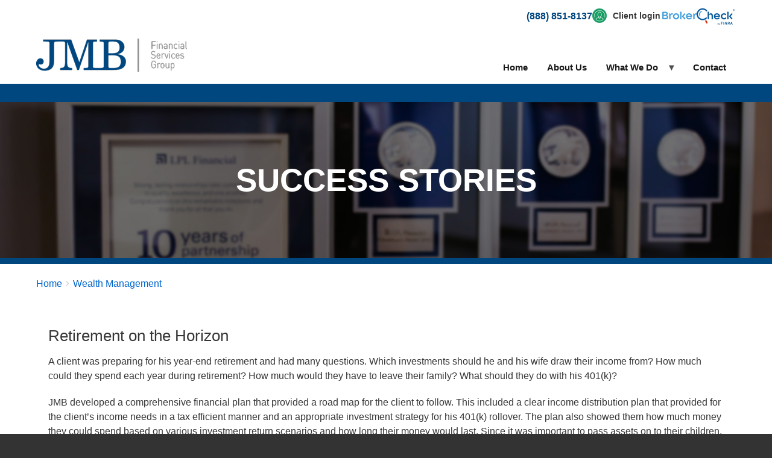

--- FILE ---
content_type: text/html; charset=UTF-8
request_url: https://jmbfinancial.com/wealth-management/success-stories
body_size: 8710
content:
<!DOCTYPE html>
<html lang="en" dir="ltr" class="no-js adaptivetheme">
  <head>
    
    <meta charset="utf-8" />
<meta name="Generator" content="Drupal 10 (https://www.drupal.org)" />
<meta name="MobileOptimized" content="width" />
<meta name="HandheldFriendly" content="true" />
<meta name="viewport" content="width=device-width, initial-scale=1.0" />
<script>var ct_check_js_val = 'e8d62acd900c63a408d4a46544e0923e';var drupal_ac_antibot_cookie_value = '1f33610e7b218c039dd57486c76ca7047387c1b2e3333849b250b567496af85f';var ct_use_cookies = 1;var ct_use_alt_cookies = 0;var ct_capture_buffer = 0;</script>
<link rel="icon" href="/sites/default/files/jmb-favicon_1.png" type="image/png" />
<link rel="canonical" href="https://jmbfinancial.com/wealth-management/success-stories" />
<link rel="shortlink" href="https://jmbfinancial.com/node/11" />

    <link rel="dns-prefetch" href="//cdnjs.cloudflare.com"><title>Success Stories | JMB Financial</title>
    <link rel="stylesheet" media="all" href="/sites/default/files/css/css_rWJq7Hnw-5fEBPL6sgLH53f4Ss8nSVCtYgVi9rDj36s.css?delta=0&amp;language=en&amp;theme=jmb_financial&amp;include=[base64]" />
<link rel="stylesheet" media="all" href="/sites/default/files/css/css_y1zzRQHjrcwSPkjFYtZOsjRXBXCw6BorxspvfocRxns.css?delta=1&amp;language=en&amp;theme=jmb_financial&amp;include=[base64]" />
<link rel="stylesheet" media="all" href="/themes/custom/jmb_financial/https%3A//fonts.googleapis.com/css?family=Open%20Sans%0D%0Ahttps%3A//fonts.googleapis.com/css%3Ffamily%3DOpen%20Sans%3A600%0D%0Ahttps%3A//fonts.googleapis.com/css%3Ffamily%3DOpen%20Sans%3A700&amp;t8t4ap" />
<link rel="stylesheet" media="all" href="/sites/default/files/css/css_EDkb87PJYQMi26nCbcX6egUsX6onA4t1DoOSnQv9Mzk.css?delta=3&amp;language=en&amp;theme=jmb_financial&amp;include=[base64]" />

    <script src="/core/assets/vendor/modernizr/modernizr.min.js?v=3.11.7"></script>
<script src="https://use.fontawesome.com/releases/v5.0.1/js/all.js" defer crossorigin="anonymous"></script>
<script src="https://use.fontawesome.com/releases/v5.0.1/js/v4-shims.js" defer crossorigin="anonymous"></script>

  </head><body role="document" class="layout-type--page-layout user-logged-out path-not-frontpage path-node path-wealth-management-success-stories page-node-type--page theme-name--jmb-financial">
        <a href="#block-jmb-financial-content" class="visually-hidden focusable skip-link">Skip to main content</a>
    
      <div class="dialog-off-canvas-main-canvas" data-off-canvas-main-canvas>
    
<div class="page js-layout">
  <div data-at-row="leaderboard" class="l-leaderboard l-row">
  
  <div class="l-pr page__row pr-leaderboard" id="leaderboard">
    <div class="l-rw regions container pr-leaderboard__rw arc--1 hr--1" data-at-regions="">
      <div  data-at-region="1" data-at-block-count="2" class="l-r region pr-leaderboard__leaderboard" id="rid-leaderboard"><div id="block-headerphonenumber" class="l-bl block block-config-provider--block-content block-plugin-id--block-content-98a8fb0a-60f5-4cf5-84d2-965ea9057a22 block--type-basic block--view-mode-full"id="block-content98a8fb0a-60f5-4cf5-84d2-965ea9057a22">
  <div class="block__inner">

    <div class="block__content"><div class="clearfix text-formatted field field-block-content--body field-formatter-text-default field-name-body field-type-text-with-summary field-label-hidden has-single"><div class="field__items"><div class="field__item"><a href="tel:8888518137">(888) 851-8137</a>
</div></div>
</div>
</div></div>
</div>
<div id="block-clientlogins" class="l-bl block block-config-provider--superfish block-plugin-id--superfish-client-logins"id="superfishclient-logins">
  <div class="block__inner">

    <div class="block__content">
<ul id="superfish-client-logins" class="menu sf-menu sf-client-logins sf-horizontal sf-style-none" role="menu" aria-label="Menu">
  

            
  <li id="client-logins-menu-link-contentfc03641e-fcbe-4bcd-89b8-3b85785cc137" class="sf-depth-1 menuparent sf-first sf-last" role="none">
    
          <span class="sf-depth-1 menuparent nolink" role="menuitem" aria-haspopup="true" aria-expanded="false">Client login</span>
    
    
    
              <ul role="menu">
      
      

  
  <li id="client-logins-menu-link-contentfaa3ae1a-9d7a-430c-85fa-07c66a4cbed3" class="sf-depth-2 sf-no-children sf-first" role="none">
    
          <a href="https://myaccountviewonline.com/AccountView/" class="sf-depth-2 sf-external" role="menuitem">LPL login</a>
    
    
    
    
      </li>


  
  <li id="client-logins-menu-link-content64dfdc73-b435-48fa-8f57-197e0077b189" class="sf-depth-2 sf-no-children" role="none">
    
          <a href="https://wealth.emaplan.com/ema/ria/integratedwealthconcepts/jmbfinancial" class="sf-depth-2 sf-external" role="menuitem">Wealth management</a>
    
    
    
    
      </li>


  
  <li id="client-logins-menu-link-contentce2bfdfa-6eae-4d86-a15e-8775c22d5b52" class="sf-depth-2 sf-no-children" role="none">
    
          <a href="https://integratedvault.com/f/6f2f08d163244467" class="sf-depth-2 sf-external" role="menuitem">Secure Document Upload- Barron</a>
    
    
    
    
      </li>


  
  <li id="client-logins-menu-link-content6fd2b639-27db-4b7b-bd57-604244b001ad" class="sf-depth-2 sf-no-children sf-last" role="none">
    
          <a href="https://integratedvault.com/f/afa288574672794f" class="sf-depth-2 sf-external" role="menuitem">Secure Document Upload- Quinn</a>
    
    
    
    
      </li>



              </ul>
      
    
    
      </li>


</ul>
</div></div>
</div>
<div id="block-brokercheckheaderlink" class="l-bl block block-config-provider--block-content block-plugin-id--block-content-61be1af9-e246-457c-85e7-b4b715247599 block--type-basic block--view-mode-full"id="block-content61be1af9-e246-457c-85e7-b4b715247599">
  <div class="block__inner">

    <div class="block__content"><div class="clearfix text-formatted field field-block-content--body field-formatter-text-default field-name-body field-type-text-with-summary field-label-hidden has-single"><div class="field__items"><div class="field__item"><p><a href="https://brokercheck.finra.org/" target="_blank"><img alt="BrokerCheck logo" data-entity-type="file" src="/themes/custom/jmb_financial/images/bc_logo_small.png"></a></p>
</div></div>
</div>
</div></div>
</div>
</div>
    </div>
  </div>
  
</div>
<div data-at-row="header" class="l-header l-row">
  
  <header class="l-pr page__row pr-header regions-multiple" role="banner" id="masthead">
    <div class="l-rw regions container pr-header__rw arc--2 hr--1-2" data-at-regions="">
      <div  data-at-region="1" class="l-r region pr-header__header-first" id="rid-header-first"><div id="block-jmb-financial-branding" class="l-bl block block-branding block-config-provider--system block-plugin-id--system-branding-block has-logo" id="system-branding-block">
  <div class="block__inner block-branding__inner">

    <div class="block__content block-branding__content site-branding"><a href="/" title="Home" itemprop="url" rel="home" class="site-branding__logo-link"><img src="/sites/default/files/jmb-logo_0.png" alt="Home" itemprop="logo" class="site-branding__logo-img" /></a></div></div>
</div>
</div><div  data-at-region="2" class="l-r region pr-header__header-second" id="rid-header-second"><div id="block-mainnavigation" class="l-bl block block-config-provider--superfish block-plugin-id--superfish-main"id="superfishmain">
  <div class="block__inner">

    <div class="block__content">
<ul id="superfish-main" class="menu sf-menu sf-main sf-horizontal sf-style-none" role="menu" aria-label="Menu">
  

  
  <li id="main-standardfront-page" class="sf-depth-1 sf-no-children sf-first" role="none">
    
          <a href="/" class="sf-depth-1" role="menuitem">Home</a>
    
    
    
    
      </li>


  
  <li id="main-menu-link-content900c203d-a6b8-4a3d-b7c3-f3547cd0f539" class="sf-depth-1 sf-no-children" role="none">
    
          <a href="/about" class="sf-depth-1" role="menuitem">About Us</a>
    
    
    
    
      </li>


            
  <li id="main-menu-link-content9f0a7565-816d-4f30-8433-d37250118d39" class="active-trail sf-depth-1 menuparent" role="none">
    
          <span class="sf-depth-1 menuparent nolink" role="menuitem" aria-haspopup="true" aria-expanded="false">What We Do</span>
    
    
    
              <ul role="menu">
      
      

            
  <li id="main-menu-link-contentc83696ac-113d-4d90-bbf2-552367d66b8f" class="active-trail sf-depth-2 menuparent sf-first" role="none">
    
          <span class="sf-depth-2 menuparent nolink" role="menuitem" aria-haspopup="true" aria-expanded="false">Wealth Management</span>
    
    
    
              <ul role="menu">
      
      

  
  <li id="main-menu-link-contenteb835915-f53f-4a9f-847f-6dc0ccd54489" class="sf-depth-3 sf-no-children sf-first" role="none">
    
          <a href="/wealth-management" class="sf-depth-3" role="menuitem">Wealth Management Services</a>
    
    
    
    
      </li>


  
  <li id="main-menu-link-contenta2f1a3d0-5cdb-4549-bffd-50003ef9c398" class="sf-depth-3 sf-no-children" role="none">
    
          <a href="/wealth-management/tax-and-estate-planning" class="sf-depth-3" role="menuitem">Tax and Estate Planning</a>
    
    
    
    
      </li>


  
  <li id="main-menu-link-content206d8f5a-ce6d-4f88-9f20-4bf189863a39" class="active-trail sf-depth-3 sf-no-children sf-last" role="none">
    
          <a href="/wealth-management/success-stories" class="is-active sf-depth-3" role="menuitem">Success Stories</a>
    
    
    
    
      </li>



              </ul>
      
    
    
      </li>


            
  <li id="main-menu-link-content664b6599-0ac5-4511-b104-dfd9cbd98457" class="sf-depth-2 menuparent sf-last" role="none">
    
          <span class="sf-depth-2 menuparent nolink" role="menuitem" aria-haspopup="true" aria-expanded="false">Retirement Plan Consulting</span>
    
    
    
              <ul role="menu">
      
      

  
  <li id="main-menu-link-contentae30b60f-b778-4b85-aa5b-61cf12dbc92c" class="sf-depth-3 sf-no-children sf-first" role="none">
    
          <a href="/retirement-plan-consulting" class="sf-depth-3" role="menuitem">Retirement Plan Services</a>
    
    
    
    
      </li>


  
  <li id="main-menu-link-contenteb46ee83-5986-41cf-8440-13134c4aa04c" class="sf-depth-3 sf-no-children" role="none">
    
          <a href="/retirement-plan-consulting/consulting" class="sf-depth-3" role="menuitem">Consulting</a>
    
    
    
    
      </li>


  
  <li id="main-menu-link-content0e38c96a-be6f-448d-b009-8b384e741818" class="sf-depth-3 sf-no-children" role="none">
    
          <a href="/retirement-plan-consulting/employee-communications" class="sf-depth-3" role="menuitem">Employee Communications</a>
    
    
    
    
      </li>


  
  <li id="main-menu-link-contentf8a7fc0e-f82e-478a-8522-dbb6bd3142bd" class="sf-depth-3 sf-no-children" role="none">
    
          <a href="/retirement-plan-consulting/investment-advisory" class="sf-depth-3" role="menuitem">Investment Advisory</a>
    
    
    
    
      </li>


  
  <li id="main-menu-link-contentdf6ff86e-3380-4e4a-a1e0-0fc0565b36c3" class="sf-depth-3 sf-no-children sf-last" role="none">
    
          <a href="/retirement-plan-consulting/vendor-management" class="sf-depth-3" role="menuitem">Vendor Management</a>
    
    
    
    
      </li>



              </ul>
      
    
    
      </li>



              </ul>
      
    
    
      </li>


  
  <li id="main-menu-link-contentc1462a71-c8db-4a8a-a62c-d954b67ed6c5" class="sf-depth-1 sf-no-children sf-last" role="none">
    
          <a href="/contact" class="sf-depth-1" role="menuitem">Contact</a>
    
    
    
    
      </li>


</ul>
</div></div>
</div>
</div>
    </div>
  </header>
  
</div>
<div data-at-row="highlighted" class="l-highlighted l-row">
  
  <div class="l-pr page__row pr-highlighted" id="highlighted">
    <div class="l-rw regions container pr-highlighted__rw arc--1 hr--1" data-at-regions="">
      <div  data-at-region="1" data-at-block-count="1" class="l-r region pr-highlighted__highlighted" id="rid-highlighted"><div id="block-jmb-financial-page-title" class="l-bl block block-config-provider--core block-plugin-id--page-title-block"id="page-title-block">
  <div class="block__inner">

    <div class="block__content">
  <h1 class="page__title"><span class="field field-name-title field-formatter-string field-type-string field-label-hidden">Success Stories</span>
</h1>

</div></div>
</div>
<div class="l-bl block--messages" id="system-messages-block" data-drupal-messages><div data-drupal-messages-fallback class="hidden"></div></div></div>
    </div>
  </div>
  
</div>
<div data-at-row="content-prefix" class="l-content-prefix l-row">
  
  <div class="l-pr page__row pr-content-prefix" id="content-prefix">
    <div class="l-rw regions container pr-content-prefix__rw arc--1 hr--1" data-at-regions="">
      <div  data-at-region="1" class="l-r region pr-content-prefix__content-prefix" id="rid-content-prefix"><div role="navigation" aria-labelledby="block-jmb-financial-breadcrumbs-menu" id="block-jmb-financial-breadcrumbs" class="l-bl block block-breadcrumbs block-config-provider--system block-plugin-id--system-breadcrumb-block" id="system-breadcrumb-block">
  <div class="block__inner">

    
    <h2 class="visually-hidden block__title block-breadcrumbs__title" id="block-jmb-financial-breadcrumbs-menu"><span>Breadcrumbs</span></h2>
    
      <div class="breadcrumb">
    <nav class="is-responsive is-horizontal" data-at-responsive-list>
      <div class="is-responsive__list">
        <h3 class="visually-hidden breadcrumb__title">You are here:</h3>
        <ol class="breadcrumb__list"><li class="breadcrumb__list-item is-responsive__item"><a href="/" class="breadcrumb__link">Home</a></li><li class="breadcrumb__list-item is-responsive__item"><a href="/wealth-management" class="breadcrumb__link">Wealth Management </a></li></ol>
      </div>
    </nav>
  </div></div>
</div>
</div>
    </div>
  </div>
  
</div>
<div data-at-row="main" class="l-main l-row">
  
  <div class="l-pr page__row pr-main" id="main-content">
    <div class="l-rw regions container pr-main__rw arc--1 hr--1" data-at-regions="">
      <div  data-at-region="1" data-at-block-count="3" class="l-r region pr-main__content" id="rid-content"><main id="block-jmb-financial-content" class="l-bl block block-main-content" role="main" id="system-main-block">
  
  <article data-history-node-id="11" class="node node--id-11 node--type-page node--view-mode-full" role="article">
  <div class="node__container">

    <header class="node__header"><h1 class="node__title"><span class="field field-name-title field-formatter-string field-type-string field-label-hidden">Success Stories</span>
</h1></header>

    <div class="node__content"><div class="clearfix text-formatted field field-node--body field-formatter-text-default field-name-body field-type-text-with-summary field-label-hidden has-single"><div class="field__items"><div class="field__item"><h3>Retirement on the Horizon</h3>

<p>A client was preparing for his year-end retirement and had many questions. Which investments should he and his wife draw their income from? How much could they spend each year during retirement? How much would they have to leave their family? What should they do with his 401(k)?</p>

<p>JMB developed a comprehensive financial plan that provided a road map for the client to follow. This included a clear income distribution plan that provided for the client’s income needs in a tax efficient manner and an appropriate investment strategy for his 401(k) rollover. The plan also showed them how much money they could spend based on various investment return scenarios and how long their money would last. Since it was important to pass assets on to their children, we were able to plan for this personal goal.</p>

<p>Plus, by continuously monitoring his investments, we help him adjust as things change in the economy, markets, or his personal situation and health.</p>

<h3>Alone and Worried</h3>

<p>A recently widowed woman was scared, confused and didn’t know what to do regarding her finances. Her husband had handled these decisions during their long marriage and she was now on her own.</p>

<p>JMB analyzed her financial situation and spent the time to educate her regarding her current investments. We explained what she currently owned and the level of risk she was taking. We also offered several suggestions as to how she could adjust her investments to better meet her current needs since her financial situation had changed so much over the years.</p>

<p>With the burden of wealth management lifted, she now has confidence, as well as a better understanding of her financial situation and investments.</p>

<h3>Portfolio Help Needed</h3>

<p>A client was investing on his own without professional help for over 30 years. He had struggled with his investments over the last 10 years and was tired of shouldering the burden. Additionally, now that he was retired, he wanted to travel, golf and spend time with his grandchildren ? not follow the stock market or make on-going investment decisions.</p>

<p>JMB was hired to develop a sensible investment strategy. We monitor his portfolio and communicate his results on an on-going basis. He now has a place to go when he has concerns about how world events impact his investment goals.</p>

<p>By having a professional manage his retirement assets and eliminating the emotion from his financial decision-making, this client is resting easier. No longer required to watch his portfolio on a daily basis he is enjoying spending time doing what he loves.</p>

<h3>Small Business—Big Concerns</h3>

<p>A small business owner had several concerns. First, he was concerned about his high tax burden. Second, he wasn’t sure if his company’s 401(k) plan was cost effective or appropriate compared to national norms. Third, he was concerned about the rising cost of his health insurance.</p>

<p>JMB helped implement a more cost effective 401(k) plan and was able to provide his company with employee education to help him meet his fiduciary obligations to the employees. The new plan improved employee participation and morale. We also added a Roth 401(k) option that provided more tax options for the employees and added a profit sharing component to his 401(k) plan that allowed him to defer more income tax. We also lowered his health insurance costs without significantly reducing employee benefits.</p>

<p>With his concerns alleviated, our small business owner is now a satisfied client who can focus on growing his business.</p>

<h3>Ignored and Unsatisfied</h3>

<p>A client was tired of feeling like he never made any progress with his investments. The only time he heard from his investment guy was when he was trying to sell him something. Plus, he felt that his investments were not being proactively managed to adjust to a changing world and his own changing circumstances. He was looking for somebody he could trust to give him a clear understanding of his personal financial situation.</p>

<p>JMB designed a personalized investment plan that addressed the client’s financial needs. We provided the client with a weekly market update email, a website to view all of his investments, and contacted him every few months to check in and explain what was going on in the stock market and how this impacted his investments. JMB and the client also met multiple times each year to review his investment performance and make adjustments as appropriate.</p>

<p>The client now has an objective and independent financial professional that he can trust. He always understands how he is doing and feels comfortable knowing that his investments are being proactively adjusted to reflect changing market conditions.</p>

<p>The above scenarios are for illustrative purposes only. They are hypothetical examples and are not representative of any specific situation. Your results will vary. No strategy assures success or protects against loss.</p></div></div>
</div>
</div></div>
</article>

  
</main>
</div>
    </div>
  </div>
  
</div>
<div data-at-row="footer" class="l-footer l-row">
  
  <footer class="l-pr page__row pr-footer" role="contentinfo" id="footer">
    <div class="l-rw regions container pr-footer__rw arc--1 hr--1" data-at-regions="">
      <div  data-at-region="1" class="l-r region pr-footer__footer" id="rid-footer"><div class="views-element-container l-bl block block-config-provider--views block-plugin-id--views-block-footer-block-block-1" id="block-views-block-footer-block-block-1"id="views-blockfooter-block-block-1">
  <div class="block__inner">

    <div class="block__content"><div class="element-container-wrapper"><div class="view view-footer-block view-id-footer_block view-display-id-block_1 js-view-dom-id-20cc14420cdc6e22927b3fb133826ab271272da81b6fbace114ea812ddd4aa10">
  
    
      <div class="view-header">
      <div align="center">
<i class="far fa-copyright"></i>&nbsp;2026 JMB Financial Services Group<br />
(888) 851-8137<br />
42714 Woodward Ave.<br />
Bloomfield Hills, MI 48304<br />
</div>
    </div>
      
      <div class="view-content view-rows">
          <div class="views-row">
    <div class="views-field views-field-body"><div class="field-content"><p>Securities offered through LPL Financial, member <a href="https://www.finra.org" target="_blank">FINRA</a> / <a href="https://www.sipc.org" target="_blank">SIPC</a>. Investment advice offered through JMB Financial Services Group, a registered investment advisor and separate entity from LPL Financial.</p>

<p>This communication is strictly intended for individuals residing in the states of AZ, CA, CO, CT, DC, FL, GA, IL, IN, MI, MN, MO, NC, NM, NY, OH, RI, SC, TN, TX, WA. No offers may be made or accepted from any resident outside these states.</p>

<p>Click on the links for a copy of the <a href="https://partnerspress.com/links/IWCFormADV2A.pdf" target="_blank">Firm ADV</a>&nbsp;, <a href="https://partnerspress.com/links/IWCFormCRSFINAL.pdf" target="_blank">Client Relationship Summary,</a> or <a href="https://www.lpl.com/content/dam/lpl-www/documents/disclosures/lpl-financial-relationship-summary.pdf" target="_blank">LPL Financial Form CRS</a></p>
</div></div>
  </div>

    </div>
  
          </div>
</div>
</div></div>
</div>
</div>
    </div>
  </footer>
  
</div>

  
</div>

  </div>

    
    <script type="application/json" data-drupal-selector="drupal-settings-json">{"path":{"baseUrl":"\/","pathPrefix":"","currentPath":"node\/11","currentPathIsAdmin":false,"isFront":false,"currentLanguage":"en"},"pluralDelimiter":"\u0003","suppressDeprecationErrors":true,"jmb_financial":{"at_responsivemenus":{"bp":"all and (min-width: 60.0625em)","default":"ms-slidedown","responsive":"ms-dropmenu","acd":{"acd_load":true,"acd_default":true,"acd_responsive":false,"acd_both":false}},"at_breakpoints":{"at_core_simple_wide":{"breakpoint":"wide","mediaquery":"all and (min-width: 60.0625em)"},"at_core_simple_tablet-isolate":{"breakpoint":"tablet-isolate","mediaquery":"all and (min-width: 45.0625em) and (max-width: 60em)"},"at_core_simple_mobile":{"breakpoint":"mobile","mediaquery":"all and (max-width: 45em)"}}},"superfish":{"superfish-main":{"id":"superfish-main","sf":{"animation":{"opacity":"show","height":"show"},"speed":"fast","autoArrows":true,"dropShadows":true},"plugins":{"smallscreen":{"cloneParent":0,"mode":"window_width","accordionButton":"0","title":"\u003Cnone\u003E"},"supposition":true,"supersubs":true}},"superfish-client-logins":{"id":"superfish-client-logins","sf":{"animation":{"opacity":"show","height":"show"},"speed":"fast","autoArrows":false,"dropShadows":true},"plugins":{"supposition":true,"supersubs":true}}},"at_current_theme_name":"jmb_financial","user":{"uid":0,"permissionsHash":"20c5839b5440bb0ca10c92c3e7f16fa7bda8fa8ac8722b6a40dbdb536beaf833"}}</script>
<script src="/sites/default/files/js/js_XPjeJTjicE60e7qGWQN-nvFoZVbxwvc0yNJaqQxYuxA.js?scope=footer&amp;delta=0&amp;language=en&amp;theme=jmb_financial&amp;include=[base64]"></script>
<script src="https://cdnjs.cloudflare.com/ajax/libs/enquire.js/2.1.6/enquire.min.js"></script>
<script src="/sites/default/files/js/js_iyJYuraFX1nZ6TxzMoowfz5aF7yERoQzeSnP7gIAElI.js?scope=footer&amp;delta=2&amp;language=en&amp;theme=jmb_financial&amp;include=[base64]"></script>
<script src="https://cdnjs.cloudflare.com/ajax/libs/fontfaceobserver/2.1.0/fontfaceobserver.js"></script>
<script src="/sites/default/files/js/js_wnBXIIVHjMGw0gSPSokdqT20AgzoDBPemQmSA_ogApk.js?scope=footer&amp;delta=4&amp;language=en&amp;theme=jmb_financial&amp;include=[base64]"></script>

  </body>
</html>


--- FILE ---
content_type: text/css
request_url: https://jmbfinancial.com/sites/default/files/css/css_y1zzRQHjrcwSPkjFYtZOsjRXBXCw6BorxspvfocRxns.css?delta=1&language=en&theme=jmb_financial&include=eJyFkmuOwyAMhC9UJUdCPJysW4Oz2LTL7ZfuSpXqtM0fBN-MR9aIcw5uweJLRE9z8AKn8xOKF0ioXC1mesFyhqI7WtTHHW2inF0UeSsMSHabZYTZiZV5JXCvJMx-BSfaCaz09JrId246bcNufd8NancNDc8cxnouEMeLza4gGxfBK7hRSDuSnY-Ra0IuR8ZUebvfjnxCmCDx7UOg-rAvRcDX-GVh26AuKJar_-HCuVuMSo_OH7MzFtSTdFHI_9_sinCT-e-cMqdG8AtLCgEC
body_size: 19635
content:
/* @license GPL-2.0-or-later https://www.drupal.org/licensing/faq */
@font-face{font-family:'FontAwesome';src:url("//cdnjs.cloudflare.com/ajax/libs/font-awesome/4.7.0/fonts/fontawesome-webfont.eot?v=4.7.0");src:url("//cdnjs.cloudflare.com/ajax/libs/font-awesome/4.7.0/fonts/fontawesome-webfont.eot?#iefix&v=4.7.0") format("embedded-opentype"),url("//cdnjs.cloudflare.com/ajax/libs/font-awesome/4.7.0/fonts/fontawesome-webfont.woff2?v=4.7.0") format("woff2"),url("//cdnjs.cloudflare.com/ajax/libs/font-awesome/4.7.0/fonts/fontawesome-webfont.woff?v=4.7.0") format("woff"),url("//cdnjs.cloudflare.com/ajax/libs/font-awesome/4.7.0/fonts/fontawesome-webfont.ttf?v=4.7.0") format("truetype"),url("//cdnjs.cloudflare.com/ajax/libs/font-awesome/4.7.0/fonts/fontawesome-webfont.svg?v=4.7.0#fontawesomeregular") format("svg");font-weight:normal;font-style:normal;}.fa{display:inline-block;font:normal normal normal 14px/1 FontAwesome;font-size:inherit;text-rendering:auto;-webkit-font-smoothing:antialiased;-moz-osx-font-smoothing:grayscale;}.fa-lg{font-size:1.33333em;line-height:0.75em;vertical-align:-15%;}.fa-2x{font-size:2em;}.fa-3x{font-size:3em;}.fa-4x{font-size:4em;}.fa-5x{font-size:5em;}.fa-fw{width:1.28571em;text-align:center;}.fa-ul{padding-left:0;margin-left:2.14286em;list-style-type:none;}.fa-ul > li{position:relative;}.fa-li{position:absolute;left:-2.14286em;width:2.14286em;top:0.14286em;text-align:center;}.fa-li.fa-lg{left:-1.85714em;}.fa-border{padding:.2em .25em .15em;border:solid 0.08em #eee;border-radius:.1em;}.fa-pull-left{float:left;}.fa-pull-right{float:right;}.fa.fa-pull-left{margin-right:.3em;}.fa.fa-pull-right{margin-left:.3em;}.pull-right{float:right;}.pull-left{float:left;}.fa.pull-left{margin-right:.3em;}.fa.pull-right{margin-left:.3em;}.fa-spin{-webkit-animation:fa-spin 2s infinite linear;animation:fa-spin 2s infinite linear;}.fa-pulse{-webkit-animation:fa-spin 1s infinite steps(8);animation:fa-spin 1s infinite steps(8);}@-webkit-keyframes fa-spin{0%{-webkit-transform:rotate(0deg);transform:rotate(0deg);}100%{-webkit-transform:rotate(359deg);transform:rotate(359deg);}}@keyframes fa-spin{0%{-webkit-transform:rotate(0deg);transform:rotate(0deg);}100%{-webkit-transform:rotate(359deg);transform:rotate(359deg);}}.fa-rotate-90{-ms-filter:"progid:DXImageTransform.Microsoft.BasicImage(rotation=1)";-webkit-transform:rotate(90deg);-ms-transform:rotate(90deg);transform:rotate(90deg);}.fa-rotate-180{-ms-filter:"progid:DXImageTransform.Microsoft.BasicImage(rotation=2)";-webkit-transform:rotate(180deg);-ms-transform:rotate(180deg);transform:rotate(180deg);}.fa-rotate-270{-ms-filter:"progid:DXImageTransform.Microsoft.BasicImage(rotation=3)";-webkit-transform:rotate(270deg);-ms-transform:rotate(270deg);transform:rotate(270deg);}.fa-flip-horizontal{-ms-filter:"progid:DXImageTransform.Microsoft.BasicImage(rotation=0, mirror=1)";-webkit-transform:scale(-1,1);-ms-transform:scale(-1,1);transform:scale(-1,1);}.fa-flip-vertical{-ms-filter:"progid:DXImageTransform.Microsoft.BasicImage(rotation=2, mirror=1)";-webkit-transform:scale(1,-1);-ms-transform:scale(1,-1);transform:scale(1,-1);}:root .fa-rotate-90,:root .fa-rotate-180,:root .fa-rotate-270,:root .fa-flip-horizontal,:root .fa-flip-vertical{-webkit-filter:none;filter:none;}.fa-stack{position:relative;display:inline-block;width:2em;height:2em;line-height:2em;vertical-align:middle;}.fa-stack-1x,.fa-stack-2x{position:absolute;left:0;width:100%;text-align:center;}.fa-stack-1x{line-height:inherit;}.fa-stack-2x{font-size:2em;}.fa-inverse{color:#fff;}.fa-glass:before{content:"";}.fa-music:before{content:"";}.fa-search:before{content:"";}.fa-envelope-o:before{content:"";}.fa-heart:before{content:"";}.fa-star:before{content:"";}.fa-star-o:before{content:"";}.fa-user:before{content:"";}.fa-film:before{content:"";}.fa-th-large:before{content:"";}.fa-th:before{content:"";}.fa-th-list:before{content:"";}.fa-check:before{content:"";}.fa-remove:before,.fa-close:before,.fa-times:before{content:"";}.fa-search-plus:before{content:"";}.fa-search-minus:before{content:"";}.fa-power-off:before{content:"";}.fa-signal:before{content:"";}.fa-gear:before,.fa-cog:before{content:"";}.fa-trash-o:before{content:"";}.fa-home:before{content:"";}.fa-file-o:before{content:"";}.fa-clock-o:before{content:"";}.fa-road:before{content:"";}.fa-download:before{content:"";}.fa-arrow-circle-o-down:before{content:"";}.fa-arrow-circle-o-up:before{content:"";}.fa-inbox:before{content:"";}.fa-play-circle-o:before{content:"";}.fa-rotate-right:before,.fa-repeat:before{content:"";}.fa-refresh:before{content:"";}.fa-list-alt:before{content:"";}.fa-lock:before{content:"";}.fa-flag:before{content:"";}.fa-headphones:before{content:"";}.fa-volume-off:before{content:"";}.fa-volume-down:before{content:"";}.fa-volume-up:before{content:"";}.fa-qrcode:before{content:"";}.fa-barcode:before{content:"";}.fa-tag:before{content:"";}.fa-tags:before{content:"";}.fa-book:before{content:"";}.fa-bookmark:before{content:"";}.fa-print:before{content:"";}.fa-camera:before{content:"";}.fa-font:before{content:"";}.fa-bold:before{content:"";}.fa-italic:before{content:"";}.fa-text-height:before{content:"";}.fa-text-width:before{content:"";}.fa-align-left:before{content:"";}.fa-align-center:before{content:"";}.fa-align-right:before{content:"";}.fa-align-justify:before{content:"";}.fa-list:before{content:"";}.fa-dedent:before,.fa-outdent:before{content:"";}.fa-indent:before{content:"";}.fa-video-camera:before{content:"";}.fa-photo:before,.fa-image:before,.fa-picture-o:before{content:"";}.fa-pencil:before{content:"";}.fa-map-marker:before{content:"";}.fa-adjust:before{content:"";}.fa-tint:before{content:"";}.fa-edit:before,.fa-pencil-square-o:before{content:"";}.fa-share-square-o:before{content:"";}.fa-check-square-o:before{content:"";}.fa-arrows:before{content:"";}.fa-step-backward:before{content:"";}.fa-fast-backward:before{content:"";}.fa-backward:before{content:"";}.fa-play:before{content:"";}.fa-pause:before{content:"";}.fa-stop:before{content:"";}.fa-forward:before{content:"";}.fa-fast-forward:before{content:"";}.fa-step-forward:before{content:"";}.fa-eject:before{content:"";}.fa-chevron-left:before{content:"";}.fa-chevron-right:before{content:"";}.fa-plus-circle:before{content:"";}.fa-minus-circle:before{content:"";}.fa-times-circle:before{content:"";}.fa-check-circle:before{content:"";}.fa-question-circle:before{content:"";}.fa-info-circle:before{content:"";}.fa-crosshairs:before{content:"";}.fa-times-circle-o:before{content:"";}.fa-check-circle-o:before{content:"";}.fa-ban:before{content:"";}.fa-arrow-left:before{content:"";}.fa-arrow-right:before{content:"";}.fa-arrow-up:before{content:"";}.fa-arrow-down:before{content:"";}.fa-mail-forward:before,.fa-share:before{content:"";}.fa-expand:before{content:"";}.fa-compress:before{content:"";}.fa-plus:before{content:"";}.fa-minus:before{content:"";}.fa-asterisk:before{content:"";}.fa-exclamation-circle:before{content:"";}.fa-gift:before{content:"";}.fa-leaf:before{content:"";}.fa-fire:before{content:"";}.fa-eye:before{content:"";}.fa-eye-slash:before{content:"";}.fa-warning:before,.fa-exclamation-triangle:before{content:"";}.fa-plane:before{content:"";}.fa-calendar:before{content:"";}.fa-random:before{content:"";}.fa-comment:before{content:"";}.fa-magnet:before{content:"";}.fa-chevron-up:before{content:"";}.fa-chevron-down:before{content:"";}.fa-retweet:before{content:"";}.fa-shopping-cart:before{content:"";}.fa-folder:before{content:"";}.fa-folder-open:before{content:"";}.fa-arrows-v:before{content:"";}.fa-arrows-h:before{content:"";}.fa-bar-chart-o:before,.fa-bar-chart:before{content:"";}.fa-twitter-square:before{content:"";}.fa-facebook-square:before{content:"";}.fa-camera-retro:before{content:"";}.fa-key:before{content:"";}.fa-gears:before,.fa-cogs:before{content:"";}.fa-comments:before{content:"";}.fa-thumbs-o-up:before{content:"";}.fa-thumbs-o-down:before{content:"";}.fa-star-half:before{content:"";}.fa-heart-o:before{content:"";}.fa-sign-out:before{content:"";}.fa-linkedin-square:before{content:"";}.fa-thumb-tack:before{content:"";}.fa-external-link:before{content:"";}.fa-sign-in:before{content:"";}.fa-trophy:before{content:"";}.fa-github-square:before{content:"";}.fa-upload:before{content:"";}.fa-lemon-o:before{content:"";}.fa-phone:before{content:"";}.fa-square-o:before{content:"";}.fa-bookmark-o:before{content:"";}.fa-phone-square:before{content:"";}.fa-twitter:before{content:"";}.fa-facebook-f:before,.fa-facebook:before{content:"";}.fa-github:before{content:"";}.fa-unlock:before{content:"";}.fa-credit-card:before{content:"";}.fa-feed:before,.fa-rss:before{content:"";}.fa-hdd-o:before{content:"";}.fa-bullhorn:before{content:"";}.fa-bell:before{content:"";}.fa-certificate:before{content:"";}.fa-hand-o-right:before{content:"";}.fa-hand-o-left:before{content:"";}.fa-hand-o-up:before{content:"";}.fa-hand-o-down:before{content:"";}.fa-arrow-circle-left:before{content:"";}.fa-arrow-circle-right:before{content:"";}.fa-arrow-circle-up:before{content:"";}.fa-arrow-circle-down:before{content:"";}.fa-globe:before{content:"";}.fa-wrench:before{content:"";}.fa-tasks:before{content:"";}.fa-filter:before{content:"";}.fa-briefcase:before{content:"";}.fa-arrows-alt:before{content:"";}.fa-group:before,.fa-users:before{content:"";}.fa-chain:before,.fa-link:before{content:"";}.fa-cloud:before{content:"";}.fa-flask:before{content:"";}.fa-cut:before,.fa-scissors:before{content:"";}.fa-copy:before,.fa-files-o:before{content:"";}.fa-paperclip:before{content:"";}.fa-save:before,.fa-floppy-o:before{content:"";}.fa-square:before{content:"";}.fa-navicon:before,.fa-reorder:before,.fa-bars:before{content:"";}.fa-list-ul:before{content:"";}.fa-list-ol:before{content:"";}.fa-strikethrough:before{content:"";}.fa-underline:before{content:"";}.fa-table:before{content:"";}.fa-magic:before{content:"";}.fa-truck:before{content:"";}.fa-pinterest:before{content:"";}.fa-pinterest-square:before{content:"";}.fa-google-plus-square:before{content:"";}.fa-google-plus:before{content:"";}.fa-money:before{content:"";}.fa-caret-down:before{content:"";}.fa-caret-up:before{content:"";}.fa-caret-left:before{content:"";}.fa-caret-right:before{content:"";}.fa-columns:before{content:"";}.fa-unsorted:before,.fa-sort:before{content:"";}.fa-sort-down:before,.fa-sort-desc:before{content:"";}.fa-sort-up:before,.fa-sort-asc:before{content:"";}.fa-envelope:before{content:"";}.fa-linkedin:before{content:"";}.fa-rotate-left:before,.fa-undo:before{content:"";}.fa-legal:before,.fa-gavel:before{content:"";}.fa-dashboard:before,.fa-tachometer:before{content:"";}.fa-comment-o:before{content:"";}.fa-comments-o:before{content:"";}.fa-flash:before,.fa-bolt:before{content:"";}.fa-sitemap:before{content:"";}.fa-umbrella:before{content:"";}.fa-paste:before,.fa-clipboard:before{content:"";}.fa-lightbulb-o:before{content:"";}.fa-exchange:before{content:"";}.fa-cloud-download:before{content:"";}.fa-cloud-upload:before{content:"";}.fa-user-md:before{content:"";}.fa-stethoscope:before{content:"";}.fa-suitcase:before{content:"";}.fa-bell-o:before{content:"";}.fa-coffee:before{content:"";}.fa-cutlery:before{content:"";}.fa-file-text-o:before{content:"";}.fa-building-o:before{content:"";}.fa-hospital-o:before{content:"";}.fa-ambulance:before{content:"";}.fa-medkit:before{content:"";}.fa-fighter-jet:before{content:"";}.fa-beer:before{content:"";}.fa-h-square:before{content:"";}.fa-plus-square:before{content:"";}.fa-angle-double-left:before{content:"";}.fa-angle-double-right:before{content:"";}.fa-angle-double-up:before{content:"";}.fa-angle-double-down:before{content:"";}.fa-angle-left:before{content:"";}.fa-angle-right:before{content:"";}.fa-angle-up:before{content:"";}.fa-angle-down:before{content:"";}.fa-desktop:before{content:"";}.fa-laptop:before{content:"";}.fa-tablet:before{content:"";}.fa-mobile-phone:before,.fa-mobile:before{content:"";}.fa-circle-o:before{content:"";}.fa-quote-left:before{content:"";}.fa-quote-right:before{content:"";}.fa-spinner:before{content:"";}.fa-circle:before{content:"";}.fa-mail-reply:before,.fa-reply:before{content:"";}.fa-github-alt:before{content:"";}.fa-folder-o:before{content:"";}.fa-folder-open-o:before{content:"";}.fa-smile-o:before{content:"";}.fa-frown-o:before{content:"";}.fa-meh-o:before{content:"";}.fa-gamepad:before{content:"";}.fa-keyboard-o:before{content:"";}.fa-flag-o:before{content:"";}.fa-flag-checkered:before{content:"";}.fa-terminal:before{content:"";}.fa-code:before{content:"";}.fa-mail-reply-all:before,.fa-reply-all:before{content:"";}.fa-star-half-empty:before,.fa-star-half-full:before,.fa-star-half-o:before{content:"";}.fa-location-arrow:before{content:"";}.fa-crop:before{content:"";}.fa-code-fork:before{content:"";}.fa-unlink:before,.fa-chain-broken:before{content:"";}.fa-question:before{content:"";}.fa-info:before{content:"";}.fa-exclamation:before{content:"";}.fa-superscript:before{content:"";}.fa-subscript:before{content:"";}.fa-eraser:before{content:"";}.fa-puzzle-piece:before{content:"";}.fa-microphone:before{content:"";}.fa-microphone-slash:before{content:"";}.fa-shield:before{content:"";}.fa-calendar-o:before{content:"";}.fa-fire-extinguisher:before{content:"";}.fa-rocket:before{content:"";}.fa-maxcdn:before{content:"";}.fa-chevron-circle-left:before{content:"";}.fa-chevron-circle-right:before{content:"";}.fa-chevron-circle-up:before{content:"";}.fa-chevron-circle-down:before{content:"";}.fa-html5:before{content:"";}.fa-css3:before{content:"";}.fa-anchor:before{content:"";}.fa-unlock-alt:before{content:"";}.fa-bullseye:before{content:"";}.fa-ellipsis-h:before{content:"";}.fa-ellipsis-v:before{content:"";}.fa-rss-square:before{content:"";}.fa-play-circle:before{content:"";}.fa-ticket:before{content:"";}.fa-minus-square:before{content:"";}.fa-minus-square-o:before{content:"";}.fa-level-up:before{content:"";}.fa-level-down:before{content:"";}.fa-check-square:before{content:"";}.fa-pencil-square:before{content:"";}.fa-external-link-square:before{content:"";}.fa-share-square:before{content:"";}.fa-compass:before{content:"";}.fa-toggle-down:before,.fa-caret-square-o-down:before{content:"";}.fa-toggle-up:before,.fa-caret-square-o-up:before{content:"";}.fa-toggle-right:before,.fa-caret-square-o-right:before{content:"";}.fa-euro:before,.fa-eur:before{content:"";}.fa-gbp:before{content:"";}.fa-dollar:before,.fa-usd:before{content:"";}.fa-rupee:before,.fa-inr:before{content:"";}.fa-cny:before,.fa-rmb:before,.fa-yen:before,.fa-jpy:before{content:"";}.fa-ruble:before,.fa-rouble:before,.fa-rub:before{content:"";}.fa-won:before,.fa-krw:before{content:"";}.fa-bitcoin:before,.fa-btc:before{content:"";}.fa-file:before{content:"";}.fa-file-text:before{content:"";}.fa-sort-alpha-asc:before{content:"";}.fa-sort-alpha-desc:before{content:"";}.fa-sort-amount-asc:before{content:"";}.fa-sort-amount-desc:before{content:"";}.fa-sort-numeric-asc:before{content:"";}.fa-sort-numeric-desc:before{content:"";}.fa-thumbs-up:before{content:"";}.fa-thumbs-down:before{content:"";}.fa-youtube-square:before{content:"";}.fa-youtube:before{content:"";}.fa-xing:before{content:"";}.fa-xing-square:before{content:"";}.fa-youtube-play:before{content:"";}.fa-dropbox:before{content:"";}.fa-stack-overflow:before{content:"";}.fa-instagram:before{content:"";}.fa-flickr:before{content:"";}.fa-adn:before{content:"";}.fa-bitbucket:before{content:"";}.fa-bitbucket-square:before{content:"";}.fa-tumblr:before{content:"";}.fa-tumblr-square:before{content:"";}.fa-long-arrow-down:before{content:"";}.fa-long-arrow-up:before{content:"";}.fa-long-arrow-left:before{content:"";}.fa-long-arrow-right:before{content:"";}.fa-apple:before{content:"";}.fa-windows:before{content:"";}.fa-android:before{content:"";}.fa-linux:before{content:"";}.fa-dribbble:before{content:"";}.fa-skype:before{content:"";}.fa-foursquare:before{content:"";}.fa-trello:before{content:"";}.fa-female:before{content:"";}.fa-male:before{content:"";}.fa-gittip:before,.fa-gratipay:before{content:"";}.fa-sun-o:before{content:"";}.fa-moon-o:before{content:"";}.fa-archive:before{content:"";}.fa-bug:before{content:"";}.fa-vk:before{content:"";}.fa-weibo:before{content:"";}.fa-renren:before{content:"";}.fa-pagelines:before{content:"";}.fa-stack-exchange:before{content:"";}.fa-arrow-circle-o-right:before{content:"";}.fa-arrow-circle-o-left:before{content:"";}.fa-toggle-left:before,.fa-caret-square-o-left:before{content:"";}.fa-dot-circle-o:before{content:"";}.fa-wheelchair:before{content:"";}.fa-vimeo-square:before{content:"";}.fa-turkish-lira:before,.fa-try:before{content:"";}.fa-plus-square-o:before{content:"";}.fa-space-shuttle:before{content:"";}.fa-slack:before{content:"";}.fa-envelope-square:before{content:"";}.fa-wordpress:before{content:"";}.fa-openid:before{content:"";}.fa-institution:before,.fa-bank:before,.fa-university:before{content:"";}.fa-mortar-board:before,.fa-graduation-cap:before{content:"";}.fa-yahoo:before{content:"";}.fa-google:before{content:"";}.fa-reddit:before{content:"";}.fa-reddit-square:before{content:"";}.fa-stumbleupon-circle:before{content:"";}.fa-stumbleupon:before{content:"";}.fa-delicious:before{content:"";}.fa-digg:before{content:"";}.fa-pied-piper-pp:before{content:"";}.fa-pied-piper-alt:before{content:"";}.fa-drupal:before{content:"";}.fa-joomla:before{content:"";}.fa-language:before{content:"";}.fa-fax:before{content:"";}.fa-building:before{content:"";}.fa-child:before{content:"";}.fa-paw:before{content:"";}.fa-spoon:before{content:"";}.fa-cube:before{content:"";}.fa-cubes:before{content:"";}.fa-behance:before{content:"";}.fa-behance-square:before{content:"";}.fa-steam:before{content:"";}.fa-steam-square:before{content:"";}.fa-recycle:before{content:"";}.fa-automobile:before,.fa-car:before{content:"";}.fa-cab:before,.fa-taxi:before{content:"";}.fa-tree:before{content:"";}.fa-spotify:before{content:"";}.fa-deviantart:before{content:"";}.fa-soundcloud:before{content:"";}.fa-database:before{content:"";}.fa-file-pdf-o:before{content:"";}.fa-file-word-o:before{content:"";}.fa-file-excel-o:before{content:"";}.fa-file-powerpoint-o:before{content:"";}.fa-file-photo-o:before,.fa-file-picture-o:before,.fa-file-image-o:before{content:"";}.fa-file-zip-o:before,.fa-file-archive-o:before{content:"";}.fa-file-sound-o:before,.fa-file-audio-o:before{content:"";}.fa-file-movie-o:before,.fa-file-video-o:before{content:"";}.fa-file-code-o:before{content:"";}.fa-vine:before{content:"";}.fa-codepen:before{content:"";}.fa-jsfiddle:before{content:"";}.fa-life-bouy:before,.fa-life-buoy:before,.fa-life-saver:before,.fa-support:before,.fa-life-ring:before{content:"";}.fa-circle-o-notch:before{content:"";}.fa-ra:before,.fa-resistance:before,.fa-rebel:before{content:"";}.fa-ge:before,.fa-empire:before{content:"";}.fa-git-square:before{content:"";}.fa-git:before{content:"";}.fa-y-combinator-square:before,.fa-yc-square:before,.fa-hacker-news:before{content:"";}.fa-tencent-weibo:before{content:"";}.fa-qq:before{content:"";}.fa-wechat:before,.fa-weixin:before{content:"";}.fa-send:before,.fa-paper-plane:before{content:"";}.fa-send-o:before,.fa-paper-plane-o:before{content:"";}.fa-history:before{content:"";}.fa-circle-thin:before{content:"";}.fa-header:before{content:"";}.fa-paragraph:before{content:"";}.fa-sliders:before{content:"";}.fa-share-alt:before{content:"";}.fa-share-alt-square:before{content:"";}.fa-bomb:before{content:"";}.fa-soccer-ball-o:before,.fa-futbol-o:before{content:"";}.fa-tty:before{content:"";}.fa-binoculars:before{content:"";}.fa-plug:before{content:"";}.fa-slideshare:before{content:"";}.fa-twitch:before{content:"";}.fa-yelp:before{content:"";}.fa-newspaper-o:before{content:"";}.fa-wifi:before{content:"";}.fa-calculator:before{content:"";}.fa-paypal:before{content:"";}.fa-google-wallet:before{content:"";}.fa-cc-visa:before{content:"";}.fa-cc-mastercard:before{content:"";}.fa-cc-discover:before{content:"";}.fa-cc-amex:before{content:"";}.fa-cc-paypal:before{content:"";}.fa-cc-stripe:before{content:"";}.fa-bell-slash:before{content:"";}.fa-bell-slash-o:before{content:"";}.fa-trash:before{content:"";}.fa-copyright:before{content:"";}.fa-at:before{content:"";}.fa-eyedropper:before{content:"";}.fa-paint-brush:before{content:"";}.fa-birthday-cake:before{content:"";}.fa-area-chart:before{content:"";}.fa-pie-chart:before{content:"";}.fa-line-chart:before{content:"";}.fa-lastfm:before{content:"";}.fa-lastfm-square:before{content:"";}.fa-toggle-off:before{content:"";}.fa-toggle-on:before{content:"";}.fa-bicycle:before{content:"";}.fa-bus:before{content:"";}.fa-ioxhost:before{content:"";}.fa-angellist:before{content:"";}.fa-cc:before{content:"";}.fa-shekel:before,.fa-sheqel:before,.fa-ils:before{content:"";}.fa-meanpath:before{content:"";}.fa-buysellads:before{content:"";}.fa-connectdevelop:before{content:"";}.fa-dashcube:before{content:"";}.fa-forumbee:before{content:"";}.fa-leanpub:before{content:"";}.fa-sellsy:before{content:"";}.fa-shirtsinbulk:before{content:"";}.fa-simplybuilt:before{content:"";}.fa-skyatlas:before{content:"";}.fa-cart-plus:before{content:"";}.fa-cart-arrow-down:before{content:"";}.fa-diamond:before{content:"";}.fa-ship:before{content:"";}.fa-user-secret:before{content:"";}.fa-motorcycle:before{content:"";}.fa-street-view:before{content:"";}.fa-heartbeat:before{content:"";}.fa-venus:before{content:"";}.fa-mars:before{content:"";}.fa-mercury:before{content:"";}.fa-intersex:before,.fa-transgender:before{content:"";}.fa-transgender-alt:before{content:"";}.fa-venus-double:before{content:"";}.fa-mars-double:before{content:"";}.fa-venus-mars:before{content:"";}.fa-mars-stroke:before{content:"";}.fa-mars-stroke-v:before{content:"";}.fa-mars-stroke-h:before{content:"";}.fa-neuter:before{content:"";}.fa-genderless:before{content:"";}.fa-facebook-official:before{content:"";}.fa-pinterest-p:before{content:"";}.fa-whatsapp:before{content:"";}.fa-server:before{content:"";}.fa-user-plus:before{content:"";}.fa-user-times:before{content:"";}.fa-hotel:before,.fa-bed:before{content:"";}.fa-viacoin:before{content:"";}.fa-train:before{content:"";}.fa-subway:before{content:"";}.fa-medium:before{content:"";}.fa-yc:before,.fa-y-combinator:before{content:"";}.fa-optin-monster:before{content:"";}.fa-opencart:before{content:"";}.fa-expeditedssl:before{content:"";}.fa-battery-4:before,.fa-battery:before,.fa-battery-full:before{content:"";}.fa-battery-3:before,.fa-battery-three-quarters:before{content:"";}.fa-battery-2:before,.fa-battery-half:before{content:"";}.fa-battery-1:before,.fa-battery-quarter:before{content:"";}.fa-battery-0:before,.fa-battery-empty:before{content:"";}.fa-mouse-pointer:before{content:"";}.fa-i-cursor:before{content:"";}.fa-object-group:before{content:"";}.fa-object-ungroup:before{content:"";}.fa-sticky-note:before{content:"";}.fa-sticky-note-o:before{content:"";}.fa-cc-jcb:before{content:"";}.fa-cc-diners-club:before{content:"";}.fa-clone:before{content:"";}.fa-balance-scale:before{content:"";}.fa-hourglass-o:before{content:"";}.fa-hourglass-1:before,.fa-hourglass-start:before{content:"";}.fa-hourglass-2:before,.fa-hourglass-half:before{content:"";}.fa-hourglass-3:before,.fa-hourglass-end:before{content:"";}.fa-hourglass:before{content:"";}.fa-hand-grab-o:before,.fa-hand-rock-o:before{content:"";}.fa-hand-stop-o:before,.fa-hand-paper-o:before{content:"";}.fa-hand-scissors-o:before{content:"";}.fa-hand-lizard-o:before{content:"";}.fa-hand-spock-o:before{content:"";}.fa-hand-pointer-o:before{content:"";}.fa-hand-peace-o:before{content:"";}.fa-trademark:before{content:"";}.fa-registered:before{content:"";}.fa-creative-commons:before{content:"";}.fa-gg:before{content:"";}.fa-gg-circle:before{content:"";}.fa-tripadvisor:before{content:"";}.fa-odnoklassniki:before{content:"";}.fa-odnoklassniki-square:before{content:"";}.fa-get-pocket:before{content:"";}.fa-wikipedia-w:before{content:"";}.fa-safari:before{content:"";}.fa-chrome:before{content:"";}.fa-firefox:before{content:"";}.fa-opera:before{content:"";}.fa-internet-explorer:before{content:"";}.fa-tv:before,.fa-television:before{content:"";}.fa-contao:before{content:"";}.fa-500px:before{content:"";}.fa-amazon:before{content:"";}.fa-calendar-plus-o:before{content:"";}.fa-calendar-minus-o:before{content:"";}.fa-calendar-times-o:before{content:"";}.fa-calendar-check-o:before{content:"";}.fa-industry:before{content:"";}.fa-map-pin:before{content:"";}.fa-map-signs:before{content:"";}.fa-map-o:before{content:"";}.fa-map:before{content:"";}.fa-commenting:before{content:"";}.fa-commenting-o:before{content:"";}.fa-houzz:before{content:"";}.fa-vimeo:before{content:"";}.fa-black-tie:before{content:"";}.fa-fonticons:before{content:"";}.fa-reddit-alien:before{content:"";}.fa-edge:before{content:"";}.fa-credit-card-alt:before{content:"";}.fa-codiepie:before{content:"";}.fa-modx:before{content:"";}.fa-fort-awesome:before{content:"";}.fa-usb:before{content:"";}.fa-product-hunt:before{content:"";}.fa-mixcloud:before{content:"";}.fa-scribd:before{content:"";}.fa-pause-circle:before{content:"";}.fa-pause-circle-o:before{content:"";}.fa-stop-circle:before{content:"";}.fa-stop-circle-o:before{content:"";}.fa-shopping-bag:before{content:"";}.fa-shopping-basket:before{content:"";}.fa-hashtag:before{content:"";}.fa-bluetooth:before{content:"";}.fa-bluetooth-b:before{content:"";}.fa-percent:before{content:"";}.fa-gitlab:before{content:"";}.fa-wpbeginner:before{content:"";}.fa-wpforms:before{content:"";}.fa-envira:before{content:"";}.fa-universal-access:before{content:"";}.fa-wheelchair-alt:before{content:"";}.fa-question-circle-o:before{content:"";}.fa-blind:before{content:"";}.fa-audio-description:before{content:"";}.fa-volume-control-phone:before{content:"";}.fa-braille:before{content:"";}.fa-assistive-listening-systems:before{content:"";}.fa-asl-interpreting:before,.fa-american-sign-language-interpreting:before{content:"";}.fa-deafness:before,.fa-hard-of-hearing:before,.fa-deaf:before{content:"";}.fa-glide:before{content:"";}.fa-glide-g:before{content:"";}.fa-signing:before,.fa-sign-language:before{content:"";}.fa-low-vision:before{content:"";}.fa-viadeo:before{content:"";}.fa-viadeo-square:before{content:"";}.fa-snapchat:before{content:"";}.fa-snapchat-ghost:before{content:"";}.fa-snapchat-square:before{content:"";}.fa-pied-piper:before{content:"";}.fa-first-order:before{content:"";}.fa-yoast:before{content:"";}.fa-themeisle:before{content:"";}.fa-google-plus-circle:before,.fa-google-plus-official:before{content:"";}.fa-fa:before,.fa-font-awesome:before{content:"";}.fa-handshake-o:before{content:"";}.fa-envelope-open:before{content:"";}.fa-envelope-open-o:before{content:"";}.fa-linode:before{content:"";}.fa-address-book:before{content:"";}.fa-address-book-o:before{content:"";}.fa-vcard:before,.fa-address-card:before{content:"";}.fa-vcard-o:before,.fa-address-card-o:before{content:"";}.fa-user-circle:before{content:"";}.fa-user-circle-o:before{content:"";}.fa-user-o:before{content:"";}.fa-id-badge:before{content:"";}.fa-drivers-license:before,.fa-id-card:before{content:"";}.fa-drivers-license-o:before,.fa-id-card-o:before{content:"";}.fa-quora:before{content:"";}.fa-free-code-camp:before{content:"";}.fa-telegram:before{content:"";}.fa-thermometer-4:before,.fa-thermometer:before,.fa-thermometer-full:before{content:"";}.fa-thermometer-3:before,.fa-thermometer-three-quarters:before{content:"";}.fa-thermometer-2:before,.fa-thermometer-half:before{content:"";}.fa-thermometer-1:before,.fa-thermometer-quarter:before{content:"";}.fa-thermometer-0:before,.fa-thermometer-empty:before{content:"";}.fa-shower:before{content:"";}.fa-bathtub:before,.fa-s15:before,.fa-bath:before{content:"";}.fa-podcast:before{content:"";}.fa-window-maximize:before{content:"";}.fa-window-minimize:before{content:"";}.fa-window-restore:before{content:"";}.fa-times-rectangle:before,.fa-window-close:before{content:"";}.fa-times-rectangle-o:before,.fa-window-close-o:before{content:"";}.fa-bandcamp:before{content:"";}.fa-grav:before{content:"";}.fa-etsy:before{content:"";}.fa-imdb:before{content:"";}.fa-ravelry:before{content:"";}.fa-eercast:before{content:"";}.fa-microchip:before{content:"";}.fa-snowflake-o:before{content:"";}.fa-superpowers:before{content:"";}.fa-wpexplorer:before{content:"";}.fa-meetup:before{content:"";}.sr-only{position:absolute;width:1px;height:1px;padding:0;margin:-1px;overflow:hidden;clip:rect(0,0,0,0);border:0;}.sr-only-focusable:active,.sr-only-focusable:focus{position:static;width:auto;height:auto;margin:0;overflow:visible;clip:auto;}
.fa-border{border:solid 1px;border-radius:2px;}.fa-loading .fa,.fa-unavailable .fa{display:none;}
.page{position:relative;min-height:100%;min-width:100%;}.page-top,.page-bottom{padding:0;margin:0;}.l-pr{display:-webkit-box;display:-ms-flexbox;display:flex;-webkit-box-pack:center;-ms-flex-pack:center;justify-content:center;}.l-rw{padding:0 0.625em;}.l-r{-webkit-transition:all,225ms,ease-in-out;-o-transition:all,225ms,ease-in-out;transition:all,225ms,ease-in-out;}html{font-size:100%;line-height:1.5em;}body{font-family:sans-serif;padding:0;margin:0;-webkit-font-smoothing:subpixel-antialiased;}[dir="rtl"] body{text-align:right;}html,body{height:100%;}*{-webkit-box-sizing:border-box;box-sizing:border-box;}article,aside,details,figcaption,figure,footer,header,main,menu,nav,section,summary{display:block;}ul,ol,dd,dl,p,figure,pre,table,hr,form,fieldset{margin:0 0 1.25rem;}h1,h2,h3,h4,h5,h6{margin:0 0 1rem;line-height:1.125;}h1,h2,h3,h5{font-weight:400;}h4,h6{font-weight:600;}h1,.h1{font-size:2rem;}h2,.h2{font-size:1.625rem;}h3,.h3{font-size:1.25rem;}h4,.h4,h5,.h5{font-size:1rem;}h6,.h6{font-size:0.75rem;}h1 small,.h1 small{font-size:1.625rem;}h2 small,.h2 small{font-size:1.25rem;}h3 small,.h3 small,h4 small,.h4 small{font-size:1rem;}@media screen and (min-width:60.0625em){h1,.h1{font-size:2.625rem;}h2,.h2{font-size:2rem;}h3,.h3{font-size:1.625rem;}h4,.h4,h5,.h5{font-size:1.25rem;}h6,.h6{font-size:1rem;}h1 small,.h1 small{font-size:2rem;}h2 small,.h2 small{font-size:1.625rem;}h3 small,.h3 small{font-size:1.25rem;}h4 small,.h4 small{font-size:1rem;}}p:empty{display:none;}small{font-size:0.75rem;}img{height:auto;line-height:0;display:inline-block;}img,embed,object,video{max-width:100%;}video{position:relative;width:100%;height:100%;background-color:#000;overflow:hidden;}img,audio,canvas,video{vertical-align:middle;}svg{max-height:100%;}svg:not(:root){overflow:hidden;}figcaption{font-size:0.75rem;line-height:1.25rem;padding:0.5rem 0;margin:auto;}a{text-decoration:none;cursor:pointer;}a:hover,a:focus{text-decoration:underline;}a img{border:0;}ul,ol,dl{padding-left:3.25rem;padding-right:0;}dt{font-weight:600;}dd{margin-left:1rem;}[dir="rtl"] dd{margin-left:0;margin-right:1rem;}blockquote{padding:1rem;margin-left:3.25rem;margin-right:0;border-left:5px solid;}blockquote.simple-quote{border:0 none;padding:0;margin:0;}blockquote p{font-weight:300;}@media screen and (min-width:60.0625em){blockquote p{font-size:1.25rem;}}blockquote p:first-child{margin-top:0;}blockquote p:first-child:before{font-family:FontAwesome,sans-serif;content:"";padding:0 0.3125rem 0 0;margin:0;text-align:left;width:1.25rem;display:none;}.fa-loaded blockquote p:first-child:before{display:inline-block;}[dir="rtl"] blockquote p:first-child:before{-ms-filter:"progid:DXImageTransform.Microsoft.BasicImage(rotation=0, mirror=1)";-webkit-transform:scale(-1,1);-ms-transform:scale(-1,1);transform:scale(-1,1);}blockquote p:last-of-type{margin-bottom:0;}blockquote small{display:block;}blockquote small:before{content:'\2014 \00A0';}blockquote.pull-right{padding-left:0;border-right:5px solid;border-left:0;}blockquote.pull-right p,blockquote.pull-right small{text-align:right;}blockquote.pull-right small:before{content:'';}blockquote.pull-right small:after{content:'\00A0 \2014';}hr{height:1px;border:0;border-top:1px solid;padding:0;-webkit-box-sizing:border-box;box-sizing:border-box;}code,pre,var,kbd,samp{font-family:"Courier New",Courier,monospace;overflow-x:auto;}pre{padding:1rem;}[hidden],template{display:none !important;}.embed-container{position:relative;padding-bottom:56.25%;height:0;overflow:hidden;max-width:100%;}.embed-container iframe,.embed-container object,.embed-container embed{position:absolute;top:0;left:0;width:100%;height:100%;}ul.inline,ul.links.inline{padding:0;}ul.inline:before,ul.inline:after,ul.links.inline:before,ul.links.inline:after{content:" ";display:table;}ul.inline:after,ul.links.inline:after{clear:both;}ul.inline li{display:inline-block;margin:0 0 0 0;list-style:none;}ul.inline li ul,ul.inline li ol{display:inline-block;}[dir="rtl"] ul.inline li{margin-right:0;margin-left:0;}.no-bullets li{list-style:none;}.no-padding{padding:0;}.item-list__title{font-weight:700;}.item-list__list{padding:0;}.item-list__item{list-style:none;}.item-list a{padding:0.125rem 0;margin:0.125rem 0;}.item-list--comma-list{display:inline;}.item-list--comma-list .item-list__comma-list,.item-list__comma-list li,[dir="rtl"] .item-list--comma-list .item-list__comma-list,[dir="rtl"] .item-list__comma-list li{margin:0;}.list-horizontal{display:-webkit-box;display:-ms-flexbox;display:flex;-webkit-box-orient:horizontal;-webkit-box-direction:normal;-ms-flex-direction:row;flex-direction:row;}.list-horizontal li{margin:0 1rem 0 1rem;list-style:none;}[dir="rtl"] .list-horizontal li{margin-right:16px;margin-left:16px;}.list-multicolumn{padding:0;}.list-multicolumn:before,.list-multicolumn:after{content:" ";display:table;}.list-multicolumn:after{clear:both;}.list-multicolumn > li{font-weight:700;list-style:none;}.list-multicolumn ul,.list-multicolumn ol{font-weight:400;padding:0;}@media screen and (max-width:60em){.list-multicolumn:before,.list-multicolumn:after{content:" ";display:table;}.list-multicolumn:after{clear:both;}.list-multicolumn > li{width:12em;float:left;list-style:none;}.list-multicolumn ul,.list-multicolumn ol{padding:0;}.list-multicolumn a{display:block;}}@media screen and (max-width:60em){.dl-horizontal dt{float:left;clear:left;text-align:left;width:11em;}.dl-horizontal dt:after{content:":";}.dl-horizontal dd{margin-left:12em;overflow:hidden;}}.list-group{padding-left:0;margin-left:0;}.skip-link{color:#fff;background-color:#444;border-radius:0 0 2px 2px;opacity:0;-webkit-transition:opacity 0.15s ease-in;-o-transition:opacity 0.15s ease-in;transition:opacity 0.15s ease-in;z-index:50;left:50%;-webkit-transform:translateX(-50%);-ms-transform:translateX(-50%);transform:translateX(-50%);display:block;text-align:center;padding:0.375rem 1rem;}@media screen and (max-width:45em){.skip-link{left:10%;-webkit-transform:none;-ms-transform:none;transform:none;}}.skip-link:visited,.skip-link:active,.skip-link:focus{color:#fff;}.skip-link:focus{text-decoration:none;opacity:1;}.skip-link.visually-hidden.focusable:focus{position:absolute !important;width:11.25rem;}@media screen and (max-width:45em){.skip-link.visually-hidden.focusable:focus{width:80%;}}.feed-icon{display:block;width:1rem;height:1rem;}.links{list-style:none;padding:0;}.links.inline{display:-webkit-box;display:-ms-flexbox;display:flex;-webkit-box-orient:horizontal;-webkit-box-direction:normal;-ms-flex-direction:row;flex-direction:row;-ms-flex-wrap:wrap;flex-wrap:wrap;-webkit-box-pack:start;-ms-flex-pack:start;justify-content:flex-start;}.links.inline li{-webkit-box-flex:0;-ms-flex:0 0 auto;flex:0 0 auto;margin:0 16px 0 0;}.links.inline li[class*='hidden']{display:none;}[dir="rtl"] .links.inline li{margin:0 0 0 16px;}.node-preview-container{position:relative;z-index:499;width:100%;min-width:100%;background-color:#d1e8f5;background-image:-webkit-gradient(linear,left top,left bottom,from(#d1e8f5),to(#d3e8f4));background-image:-webkit-linear-gradient(top,#d1e8f5,#d3e8f4);background-image:-o-linear-gradient(top,#d1e8f5,#d3e8f4);background-image:linear-gradient(to bottom,#d1e8f5,#d3e8f4);-webkit-box-shadow:0 1px 3px 1px rgba(0,0,0,0.3333);box-shadow:0 1px 3px 1px rgba(0,0,0,0.3333);font-family:"Helvetica Neue",Helvetica,Arial,sans-serif;padding:1.25rem 0;}.node-preview-container form{max-width:75em;margin-left:auto;margin-right:auto;}.node-preview-container form:after{content:" ";display:block;clear:both;}@media screen and (max-width:45em){.node-preview-container .form-item-view-mode{display:block !important;}}.node-preview-backlink{float:left;margin-right:1.25rem;}@media screen and (max-width:45em){.node-preview-backlink{float:none;display:block;margin:0 0 0.75rem;}}.node-preview-backlink:before{font-family:FontAwesome,sans-serif;content:"";padding:0 0.5rem 0 0;margin:0;display:none;}.fa-loaded .node-preview-backlink:before{display:inline-block;}[dir="rtl"] .node-preview-backlink:before{-ms-filter:"progid:DXImageTransform.Microsoft.BasicImage(rotation=0, mirror=1)";-webkit-transform:scale(-1,1);-ms-transform:scale(-1,1);transform:scale(-1,1);}.node-preview-form-select{margin:1.25rem 0;padding:0 1.25rem;}.node-preview-form-select .form-select{min-width:10rem;}.text-align-justify{-webkit-hyphens:auto;-ms-hyphens:auto;hyphens:auto;}.l-attribution{-webkit-box-ordinal-group:101;-ms-flex-order:100;order:100;}.attribution .l-rw{-webkit-box-pack:end;-ms-flex-pack:end;justify-content:flex-end;-webkit-box-align:center;-ms-flex-align:center;align-items:center;min-height:2rem;text-align:right;}.attribution__link{text-decoration:none;font-size:0.75rem;}.is-flexposition-container{display:-webkit-box;display:-ms-flexbox;display:flex;-webkit-box-orient:horizontal;-webkit-box-direction:normal;-ms-flex-direction:row;flex-direction:row;height:100%;width:100%;}.flex-container{display:-webkit-box;display:-ms-flexbox;display:flex;-ms-flex-wrap:wrap;flex-wrap:wrap;-webkit-box-orient:horizontal;-webkit-box-direction:normal;-ms-flex-direction:row;flex-direction:row;width:100%;}.is-vertical-center{-webkit-box-align:center;-ms-flex-align:center;align-items:center;}.is-vertical-top{-webkit-box-align:start;-ms-flex-align:start;align-items:flex-start;}.is-vertical-bottom{-webkit-box-align:end;-ms-flex-align:end;align-items:flex-end;}.is-horizontal-center{-webkit-box-pack:center;-ms-flex-pack:center;justify-content:center;}.is-horizontal-left{-webkit-box-pack:start;-ms-flex-pack:start;justify-content:flex-start;}.is-horizontal-right{-webkit-box-pack:end;-ms-flex-pack:end;justify-content:flex-end;}
table{padding:0;border:0;border-collapse:collapse;}table caption{font-size:0.875rem;font-style:italic;}tr{border:1px solid;}caption,th,td{text-align:left;}thead tr{font-weight:600;}tr,td,th{border:1px solid;}td,th{padding:0.5rem;vertical-align:middle;}.path-admin table{width:100%;}table.sticky-header{z-index:10;}table .view-table__details{padding:0;margin:0 0 1rem;font-size:1rem;}table .view-table__details,table .view-table__details--summary{border:0;}table .view-table__details--description{font-style:italic;}table ul{margin:0;}table[align='right']{margin-left:1rem;}table[align='left']{margin-right:1rem;}@media screen and (max-width:45em){table[align='right'],table[align='left']{margin-left:0;margin-right:0;}}thead,tbody,tr,th,td{border-width:1px;}[border='2'] thead,[border='2'] tbody,[border='2'] tr,[border='2'] th,[border='2'] td{border-width:2px;}[border='3'] thead,[border='3'] tbody,[border='3'] tr,[border='3'] th,[border='3'] td{border-width:3px;}[border='4'] thead,[border='4'] tbody,[border='4'] tr,[border='4'] th,[border='4'] td{border-width:4px;}[border='5'] thead,[border='5'] tbody,[border='5'] tr,[border='5'] th,[border='5'] td{border-width:5px;}[border='6'] thead,[border='6'] tbody,[border='6'] tr,[border='6'] th,[border='6'] td{border-width:6px;}[border='7'] thead,[border='7'] tbody,[border='7'] tr,[border='7'] th,[border='7'] td{border-width:7px;}[border='8'] thead,[border='8'] tbody,[border='8'] tr,[border='8'] th,[border='8'] td{border-width:8px;}[border='9'] thead,[border='9'] tbody,[border='9'] tr,[border='9'] th,[border='9'] td{border-width:9px;}[border='10'] thead,[border='10'] tbody,[border='10'] tr,[border='10'] th,[border='10'] td{border-width:10px;}thead .active img{display:inline;}.tablesort{height:1rem;width:1rem;display:inline-block;}.tablesort--asc:after,.tablesort--desc:after{font-family:FontAwesome,sans-serif;height:1rem;width:1rem;padding:0 0.1875rem;background-image:none;display:none;}.fa-loaded .tablesort--asc:after,.fa-loaded .tablesort--desc:after{display:inline-block;}.tablesort--asc:after{content:"";}.tablesort--desc:after{content:"";}
input,select,button,textarea{font-size:1rem;}textarea,select,input[type="date"],input[type="datetime"],input[type="datetime-local"],input[type="email"],input[type="month"],input[type="number"],input[type="password"],input[type="search"],input[type="tel"],input[type="text"],input[type="time"],input[type="url"],input[type="week"]{max-width:100%;width:99.999%;-webkit-box-sizing:border-box;box-sizing:border-box;border-radius:2px;border:1px solid;-webkit-transition:all,225ms,ease-in-out;-o-transition:all,225ms,ease-in-out;transition:all,225ms,ease-in-out;}textarea:focus,select:focus,input[type="date"]:focus,input[type="datetime"]:focus,input[type="datetime-local"]:focus,input[type="email"]:focus,input[type="month"]:focus,input[type="number"]:focus,input[type="password"]:focus,input[type="search"]:focus,input[type="tel"]:focus,input[type="text"]:focus,input[type="time"]:focus,input[type="url"]:focus,input[type="week"]:focus{outline:0;outline:thin dotted \9;}textarea[disabled],select[disabled],input[type="date"][disabled],input[type="datetime"][disabled],input[type="datetime-local"][disabled],input[type="email"][disabled],input[type="month"][disabled],input[type="number"][disabled],input[type="password"][disabled],input[type="search"][disabled],input[type="tel"][disabled],input[type="text"][disabled],input[type="time"][disabled],input[type="url"][disabled],input[type="week"][disabled]{cursor:not-allowed;}input{line-height:1;vertical-align:middle;height:2rem;padding:0 0.5rem;}input[type="checkbox"],input[type="radio"]{min-width:13px;display:inline-block;position:relative;bottom:0.0625rem;margin-left:0.1875rem;width:auto;height:auto;-webkit-transform:scale(1);-ms-transform:scale(1);transform:scale(1);}textarea,button,.button,input[type="email"],input[type="number"],input[type="password"],input[type="search"],input[type="submit"],input[type="tel"],input[type="text"],input[type="url"]{-webkit-appearance:none;}input[type="time"],input[type="date"],input[type="datetime"],input[type="datetime-local"],input[type="month"]{background-clip:padding-box;}input[type="search"]::-webkit-search-decoration,input[type="search"]::-webkit-search-cancel-button,input[type="search"]::-webkit-search-results-button,input[type="search"]::-webkit-search-results-decoration{-webkit-appearance:none;}select{height:2rem;}textarea{padding:0.5rem;}textarea,select[size],select[multiple]{height:auto;}label{font-weight:600;text-decoration:none;white-space:nowrap;display:block;}label.option{font-weight:normal;display:inline-block;}fieldset{border:0;margin:0;padding:0;}details{border:1px solid;border-radius:2px;display:block;margin:1rem 0;max-height:3.125rem;overflow-y:hidden;-webkit-transition:all 450ms ease-in-out;-o-transition:all 450ms ease-in-out;transition:all 450ms ease-in-out;}details:focus{outline:none !important;}details .details-wrapper{-webkit-transition:all 650ms ease-in-out;-o-transition:all 650ms ease-in-out;transition:all 650ms ease-in-out;}details > summary:before{font-family:FontAwesome,sans-serif;float:left;margin:-1px 0 0;height:1rem;width:1rem;display:none;}.fa-loaded details > summary:before{display:block;}[dir="rtl"] details > summary:before{float:right;}details[open] > summary:before{content:"";}details:not([open]) > summary:before{content:"";}[dir="rtl"] details:not([open]) > summary:before{-ms-filter:"progid:DXImageTransform.Microsoft.BasicImage(rotation=0, mirror=1)";-webkit-transform:scale(-1,1);-ms-transform:scale(-1,1);transform:scale(-1,1);}.js details:not([open]) .details-wrapper{display:block;visibility:hidden;opacity:0.1;}.js details:not([open]) > summary:before{content:"";}[dir="rtl"] .js details:not([open]) > summary:before{-ms-filter:"progid:DXImageTransform.Microsoft.BasicImage(rotation=0, mirror=1)";-webkit-transform:scale(-1,1);-ms-transform:scale(-1,1);transform:scale(-1,1);}.js details[open]{max-height:2500px;overflow:scroll;}.js details[open] .details-wrapper{opacity:1;visibility:visible;}.js details[open] > summary:before{content:"";}summary{cursor:pointer;display:block;padding:0.625rem;outline:0;}details summary::-webkit-details-marker{display:none;}button[disabled],input[disabled],select[disabled],select[disabled] option,select[disabled] optgroup,textarea[disabled],a.button_disabled{-webkit-box-shadow:none;box-shadow:none;opacity:0.7;-webkit-user-select:none;-moz-user-select:none;-ms-user-select:none;user-select:none;cursor:default;}input:invalid,button:invalid,.button:invalid,select:invalid,textarea:invalid{-webkit-box-shadow:none;box-shadow:none;}input:focus::-webkit-input-placeholder{opacity:0.2;}input:focus:-moz-placeholder{opacity:0.2;}input:focus::-moz-placeholder{opacity:0.2;}input:focus:-ms-input-placeholder{opacity:0.2;}.form-text{-webkit-appearance:none;-moz-appearance:none;appearance:none;}.form-text[name="subject[0][value]"]{width:50%;}@media screen and (max-width:45em){.form-text[name="subject[0][value]"]{width:100%;}}.form-type-select__select-wrapper:not(.is-multiple){position:relative;display:inline-block;width:100%;}.form-type-select__select-wrapper:not(.is-multiple):after{font-family:FontAwesome,sans-serif;content:"\f0dc";position:absolute;top:0.25rem;right:0.75rem;pointer-events:none;display:none;}.form-type-select__select-wrapper.is-multiple{display:block;}.form-select{min-width:50%;margin:0;font-size:16px;}@supports ((-webkit-appearance:none) or (-moz-appearance:none) or (appearance:none)) or ((-moz-appearance:none) and (mask-type:alpha)){.fa-loaded .form-type-select__select-wrapper:not(.is-multiple):after{display:block;}.form-type-select__select-wrapper:not(.is-multiple) .form-select{text-indent:0.1875rem;padding-right:1.5rem;margin-right:0.5rem;border-width:1px;border-style:solid;-webkit-appearance:none;-moz-appearance:none;appearance:none;}}.form-item,.form-radios,.form-checkboxes{margin:0 0 1rem;}.form-type-radio .option,.form-type-checkbox .option{padding:0.3125rem 0.5rem;border-radius:2px;}.form-type-radio .option:focus,.form-type-radio .option:hover,.form-type-checkbox .option:focus,.form-type-checkbox .option:hover{cursor:pointer;}.form-actions{display:-webkit-box;display:-ms-flexbox;display:flex;-webkit-box-align:start;-ms-flex-align:start;align-items:flex-start;-webkit-box-pack:start;-ms-flex-pack:start;justify-content:flex-start;margin:1rem 0;}.form-actions .button{margin-right:0.25rem;}.field-type-text-long textarea{border-radius:2px 2px 0 0;}.form-textarea-wrapper textarea{display:block;margin:0;width:100%;-webkit-box-sizing:border-box;box-sizing:border-box;}.text-format-wrapper .text-full{width:100%;}.filter-wrapper{border:1px solid;border-top:0;display:-webkit-box;display:-ms-flexbox;display:flex;-ms-flex-wrap:wrap;flex-wrap:wrap;-webkit-box-align:center;-ms-flex-align:center;align-items:center;-webkit-box-pack:start;-ms-flex-pack:start;justify-content:flex-start;}.filter-wrapper .form-type-select__select-wrapper,.filter-wrapper .form-type-select__select-wrapper select{width:auto !important;}.filter-guidelines{-webkit-box-flex:0;-ms-flex:0 0 100%;flex:0 0 100%;}.filter-guidelines .filter-guidelines-item{margin:0.75rem 0;}.filter-help{float:none;margin-right:auto;font-size:0.875rem;}.tips{padding-left:0;font-size:0.875rem;}.tips li{list-style:none;}.description{font-size:0.75rem;}h4.label,.form-composite > legend{font-size:inherit;font-weight:600;margin:0;padding:0;}.form-required:after{font-family:sans-serif;content:" \002A ";line-height:1;}abbr.form-required,abbr.ajax-changed{border-bottom:none;}abbr.tabledrag-changed{position:absolute !important;clip:rect(1px,1px,1px,1px);overflow:hidden;height:1px;width:1px;padding:0;word-wrap:normal;font:0/0 a;}.form-item input.error,.form-item textarea.error,.form-item select.error{border:1px solid;}.container-inline{display:-webkit-box;display:-ms-flexbox;display:flex;}.container-inline div,.container-inline label{display:-webkit-box;display:-ms-flexbox;display:flex;margin-right:0.375rem;}.container-inline label:after{content:':';}.container-inline .form-actions,.container-inline.form-actions{margin-top:0;margin-bottom:0;}.container-inline .yamlform-flex--container > .form-item{margin-right:0.375rem;}.form-type-radios .container-inline label:after{content:none;}.form-type-radios .container-inline .form-type-radio{margin:0 1rem;}.form-composite--inline legend{float:left;margin-right:0.5em;margin-top:1px;}@media screen and (min-width:321px){.form-composite--inline legend{margin-right:1em;}}.form-composite--inline .fieldset-legend:after{content:':';}.form-composite--inline input[type="radio"],.form-composite--inline label{vertical-align:middle;}.form-composite--inline label:after{content:none;}@media screen and (min-width:480px){.form-composite--inline .form-item{margin-right:1.25em;}}.ui-autocomplete li.ui-menu-item a.ui-state-focus,.autocomplete li.ui-menu-item a.ui-state-hover{background-color:#0072b9;color:#fff;margin:0;}details > .details-wrapper{margin:1rem;}.collapse-processed > summary{padding:0.625rem;}.collapse-processed > summary:before{font-family:FontAwesome,sans-serif;content:"";float:left;margin:-1px 0 0;height:1rem;width:1rem;display:none;}.fa-loaded .collapse-processed > summary:before{display:block;}[dir="rtl"] .collapse-processed > summary:before{float:right;}.collapse-processed:not([open]) > summary:before{content:"";}[dir="rtl"] .collapse-processed:not([open]) > summary:before{-ms-filter:"progid:DXImageTransform.Microsoft.BasicImage(rotation=0, mirror=1)";-webkit-transform:scale(-1,1);-ms-transform:scale(-1,1);transform:scale(-1,1);}.vertical-tabs{background-color:#ffffff;}.block-list-secondary{border-bottom-width:1px;-webkit-box-sizing:border-box;box-sizing:border-box;padding:0 0.75rem;}.reset-appearance{-webkit-transition:none;-o-transition:none;transition:none;-webkit-box-shadow:none;box-shadow:none;border-radius:0;}.reset-appearance:hover,.reset-appearance:focus{background:none;color:inherit;}.cke_editable{padding:5px 10px;}.field-storage-config-edit-form .container-inline{display:block;}.field-storage-config-edit-form .form-select{min-width:unset;}button,.button{width:auto;position:relative;-webkit-box-sizing:border-box;box-sizing:border-box;border-radius:2px;border-width:1px;border-style:solid;-webkit-transition:background-color,.15s,ease-in-out;-o-transition:background-color,.15s,ease-in-out;transition:background-color,.15s,ease-in-out;cursor:pointer;text-decoration:none;text-align:center;font-weight:400;white-space:nowrap;height:2rem;padding:0 0.625rem;}button:hover,button:focus,.button:hover,.button:focus{text-decoration:none;}a.button{display:inline-block;text-align:center;line-height:2rem;}.un-button,.un-button:hover,.un-button:focus,.un-button:active{border:none;-webkit-box-shadow:none;box-shadow:none;background-color:inherit;color:inherit;padding:0;margin:0;opacity:1;height:auto;}.button--danger{border:0;-webkit-box-shadow:none;box-shadow:none;}.button-action{display:inline-block;}.button-action:before{font-family:FontAwesome,sans-serif;content:"";vertical-align:middle;font-size:0.75rem;padding-right:0.25rem;line-height:2rem;display:none;}.fa-loaded .button-action:before{display:inline-block;}.button-action[data-drupal-link-system-path="user/login"]:before{content:"";vertical-align:baseline;font-size:1rem;padding-right:0.4375rem;}.action-links__button{padding:0;margin:1rem 0;}@media screen and (max-width:45em){.action-links__button a{display:block;}}li[class*="action--"]{list-style:none;padding:0;margin:1rem 0;}.dropbutton-widget{border:1px solid;border-radius:2px;}.dropbutton-wrapper{display:block;position:relative;min-height:2rem;margin-right:0.25rem;margin-bottom:1rem;}.dropbutton input{text-align:left;height:1.875rem;}.dropbutton .dropbutton-action > *{white-space:nowrap;line-height:normal;}.dropbutton .dropbutton-action a{padding:0.125rem 0.625rem;}.dropbutton .secondary-action{border-top:1px solid;border-radius:0 0 0 2px;}.dropbutton .secondary-action .button{border:0;width:100%;}.dropbutton .secondary-action .button:hover,.dropbutton .secondary-action .button:focus{border-radius:0 0 0 2px;}.dropbutton .dropbutton-toggle button{background:none;-webkit-box-shadow:none;box-shadow:none;}.dropbutton .dropbutton-toggle button:hover,.dropbutton .dropbutton-toggle button:focus,.dropbutton .dropbutton-toggle button:active{background:none;-webkit-box-shadow:none;box-shadow:none;}[dir="rtl"] .dropbutton{margin:0 3px 0 0;}[dir="rtl"] .dropbutton input{text-align:right;}.dropbutton-multiple .dropbutton{border-right:1px solid;}.dropbutton-multiple .dropbutton .dropbutton-action > *{margin-right:0;border:0;}.dropbutton-multiple .dropbutton .dropbutton-action .button{border-radius:2px 0 0 2px;width:100%;border:0;margin:0;}[dir="rtl"] .dropbutton-multiple .dropbutton{border-left:1px solid;border-right:0;}[dir="rtl"] .dropbutton-multiple .dropbutton .dropbutton-action > *{margin-left:0;}.dropbutton-multiple.open .dropbutton-action .button{border-radius:2px 0 0 0;}.dropbutton-multiple .dropbutton .secondary-action .button{border-radius:0 0 0 2px;}.dropbutton-multiple .dropbutton .secondary-action .button:hover,.dropbutton-multiple .dropbutton .secondary-action .button:focus{border-radius:0 0 0 2px;}button.link,button.link:hover,button.link:focus{color:#0066cc;background-color:transparent;border:0;-webkit-box-shadow:none;box-shadow:none;opacity:1;margin:0;padding:0;cursor:pointer;}button.tableresponsive-toggle{float:right;overflow:hidden;}label button.link{font-weight:700;}.ui-button-text-only .ui-button-text{padding:0;}.ui-button-text-only button:hover,.ui-button-text-only button:focus,.ui-button-text-only .button:hover,.ui-button-text-only .button:focus{background:inherit !important;color:#292929 !important;}.tabledrag-toggle-weight{font-size:0.75rem;}.form--inline .form-item{float:left;margin-right:0.75rem;}.form--inline .form-item-separator{margin-top:1.25rem;margin-right:1rem;margin-left:0.75rem;}.form--inline .form-actions{clear:left;}.progress{margin:1.25rem 0;}.progress__track{border-color:#b3b3b3;border-radius:10em;background-color:#f2f1eb;background-image:-webkit-gradient(linear,left top,left bottom,from(#e7e7df),to(#f0f0f0));background-image:-webkit-linear-gradient(#e7e7df,#f0f0f0);background-image:-o-linear-gradient(#e7e7df,#f0f0f0);background-image:linear-gradient(#e7e7df,#f0f0f0);-webkit-box-shadow:inset 0 1px 3px rgba(0,0,0,0.16);box-shadow:inset 0 1px 3px rgba(0,0,0,0.16);}.progress__bar{border:1px #07629a solid;background-color:#057ec9;background-image:-webkit-gradient(linear,left top,left bottom,from(transparent),to(rgba(0,0,0,0.15))),-webkit-gradient(linear,left top,right bottom,from(#0094f0),color-stop(25%,#0094f0),color-stop(25%,#007ecc),color-stop(50%,#007ecc),color-stop(50%,#0094f0),color-stop(75%,#0094f0),to(#0094f0));background-image:-webkit-linear-gradient(top,transparent,rgba(0,0,0,0.15)),-webkit-linear-gradient(left top,#0094f0 0%,#0094f0 25%,#007ecc 25%,#007ecc 50%,#0094f0 50%,#0094f0 75%,#0094f0 100%);background-image:-o-linear-gradient(top,transparent,rgba(0,0,0,0.15)),-o-linear-gradient(left top,#0094f0 0%,#0094f0 25%,#007ecc 25%,#007ecc 50%,#0094f0 50%,#0094f0 75%,#0094f0 100%);background-image:linear-gradient(to bottom,transparent,rgba(0,0,0,0.15)),linear-gradient(to right bottom,#0094f0 0%,#0094f0 25%,#007ecc 25%,#007ecc 50%,#0094f0 50%,#0094f0 75%,#0094f0 100%);background-size:40px 40px;margin-top:-1px;margin-left:-1px;padding:0 1px;height:16px;border-radius:10em;-webkit-animation:animate-stripes 3s linear infinite;animation:animate-stripes 3s linear infinite;-webkit-transition:width 0.5s ease-out;-o-transition:width 0.5s ease-out;transition:width 0.5s ease-out;}@-webkit-keyframes animate-stripes{0%{background-position:0 0,0 0;}100%{background-position:0 0,-80px 0;}}@keyframes animate-stripes{0%{background-position:0 0,0 0;}100%{background-position:0 0,-80px 0;}}tr.drag{background-color:#fffff1;}tr.drag-previous{background-color:#ffd;}a.tabledrag-handle .handle{height:auto;margin:-0.2em 0.5em 0;width:auto;}body div.tabledrag-changed-warning{margin-bottom:0.5em;}tr.selected td{background-color:#ffc;}td.checkbox,th.checkbox{text-align:center;}[dir="rtl"] td.checkbox,[dir="rtl"] th.checkbox{text-align:center;}tr .form-item{margin-top:0;margin-bottom:0;}.js .field--widget-entity-reference-paragraphs td{padding:1rem;}.js .field--widget-entity-reference-paragraphs td.field-multiple-drag{padding:1rem 0.375rem;}.js .field--widget-entity-reference-paragraphs a.tabledrag-handle .handle{margin:-0.4em 0.5em 0 0;}.vertical-tabs{border:1px solid;}.vertical-tabs__menu{border-top:1px solid;}.vertical-tabs__menu-item{border:1px solid;border-top:0;}.exposed-filters .filters,.exposed-filters .additional-filters{float:left;margin-right:1rem;}.exposed-filters .form-item{margin:0 0 0.1em 0;padding:0;}.exposed-filters .form-item label{float:left;font-weight:400;width:10em;}.exposed-filters .form-select{width:14em;}.exposed-filters .current-filters{margin-bottom:1rem;}.exposed-filters .current-filters .placeholder{font-style:normal;font-weight:700;}form .field-edit-link{margin:0 0.3em;}form .field-multiple-table{margin:0;}form .field-multiple-table .field-multiple-drag{width:30px;padding-right:0;}form .field-multiple-table .field-multiple-drag .tabledrag-handle{padding-right:.5em;}[dir="rtl"] form .field-multiple-table .field-multiple-drag{padding-left:0;}[dir="rtl"] form .field-multiple-table .field-multiple-drag .tabledrag-handle{padding-left:.5em;}form .field-add-more-submit{margin:.5em 0 0;}.field--widget-image-image{padding:0.625em;border:1px solid;border-radius:2px;margin-bottom:1rem;}.field--widget-image-image .form-file{padding:0;}.field--widget-image-image .form-type-managed-file{margin-bottom:0;}.field--widget-image-image .image-preview{padding:0 0 1rem;}.field--widget-image-image .image-widget-data > div:first-child{margin-top:0;}.field--widget-image-image .image-widget-data .form-submit{float:right;margin:0;}.field--widget-image-image details{margin:-0.625em;border:0;}.field--widget-image-image details table .button{-ms-flex-item-align:end;align-self:flex-end;}div[class*="field--widget-entity-reference"] .responsive-table{margin:0;}div[class*="field--widget-entity-reference"] div.clearfix:last-child{display:-webkit-box;display:-ms-flexbox;display:flex;-webkit-box-align:center;-ms-flex-align:center;align-items:center;-webkit-box-pack:end;-ms-flex-pack:end;justify-content:flex-end;margin-bottom:1rem;}div[class*="field--widget-entity-reference"] div.clearfix:last-child .dropbutton-wrapper{margin:0 0.25rem 0 0;}div[class*="field--widget-entity-reference"] div.clearfix:last-child .placeholder{padding:0 0.25rem;}
.field{margin-bottom:1rem;}.field__label{font-family:inherit;font-weight:600;font-size:1rem;margin:0;}.field-label-inline .field__label{margin:0;display:inline-block;padding:0 0.375rem 0 0;}.field-label-inline .field__label:after{content:":";}[dir="rtl"] .field-label-inline .field__label{padding:0 0 0 0.375rem;}.field-label-inline .field__items,.field-label-inline .field__item{display:inline-block;}.field-label-above .field__label,.field-label-above .field__items{display:block;}.field-type-image{margin:0;padding:0;}.field-type-image figure{margin-bottom:1rem;}.field-type-image .float-none{float:none !important;margin-right:0 !important;margin-left:0 !important;}.field-type-image + .field-type-image .field__label{clear:both;}@media screen and (max-width:45em){.field-type-image [class*="align-"]{text-align:center;margin-left:auto;margin-right:auto;float:none;margin-bottom:1rem;}.field-type-image figure[class*="align-"]{display:block;}}.file{display:block;}.file a{text-decoration:none;word-break:break-all;-webkit-hyphens:auto;-ms-hyphens:auto;hyphens:auto;}.file a:before{font-family:FontAwesome,sans-serif;content:"";padding-right:0.5rem;display:none;}.fa-loaded .file a:before{display:inline-block;}.file--package-x-generic a:before{content:"";}.file--x-office-spreadsheet a:before,.file [href$='.numbers']:before{content:"";}.file--x-office-document a:before,.file [href$='.pages']:before{content:"";}.file--x-office-presentation a:before,.file [href$='.key']:before{content:"";}.file--text-x-script:before,.file--text-html:before,.file [href*='.js']:before,.file [href*='.css']:before,.file [href*='.scss']:before,.file [href*='.sass']:before,.file [href*='.less']:before,.file [href*='.rb']:before,.file [href*='.php']:before,.file [href*='.inc']:before,.file [href*='.htm']:before,.file [href*='.html']:before,.file [href*='.xml']:before,.file [href*='.twig']:before,.file [href*='.theme']:before,.file [href*='.module']:before,.file [href*='.config']:before,.file [href*='.install']:before,.file [href*='.yml']:before,.file [href*='.json']:before,.file [href*='.sh']:before{content:"";}.file--text a:before,.file--text-plain a:before{content:"";}.file--application-pdf a:before{content:"";}.file--audio a:before{content:"";}.file--video a:before{content:"";}.file--image a:before{content:"";}.form-managed-file .file{background-image:none;padding-left:0;}[id*="field-language-display"]{margin-bottom:1rem;}[id*="field-language-display"] .form-item{margin:0;}
@media screen and (min-width:60.0625em){img.align-left,figure.align-left,.field-type-image__figure.align-left{margin:0 1rem 1rem 0;}img.align-right,figure.align-right,.field-type-image__figure.align-right{margin:0 0 1rem 1rem;}}@media screen and (max-width:60em){img.align-left,img.align-right,figure.align-left,figure.align-right,.field-type-image__figure.align-left,.field-type-image__figure.align-right{float:none;text-align:center;margin-left:auto;margin-right:auto;margin-bottom:1rem;}}img.align-center,figure.align-center,.field-type-image__figure.align-center{margin-bottom:1rem;}img.align-center figcaption,figure.align-center figcaption,.field-type-image__figure.align-center figcaption{text-align:center;}img[class*="align-"],figure[class*="align-"],.field-type-image__figure[class*="align-"]{clear:both;}.cke_widget_wrapper.align-left{margin:0 1rem 1rem 0;}.cke_widget_wrapper.align-right{margin:0 0 1rem 1rem;}.cke_widget_wrapper.align-center{margin-bottom:1rem;}.cke_widget_wrapper.align-center figcaption{text-align:center;}.cke_widget_wrapper[class*="align-"]{clear:both;}
.pr-leaderboard .block:not(.has-title){margin:0;}.pr-leaderboard .block:not(.has-title) p{margin:1rem 0 0;}.pr-leaderboard .block ul,.pr-leaderboard .block ol{margin:0;}.pr-navbar .block{margin:0;}.pr-navbar .block ul{margin:0;}@media screen and (min-width:60.0625em){.pr-navbar__rw{padding:0;}}
.block{margin:1.25em 0;}
.block-plugin-id--system-branding-block{margin:1.25rem 0;}.site-branding{display:-webkit-box;display:-ms-flexbox;display:flex;-webkit-box-align:center;-ms-flex-align:center;align-items:center;-webkit-box-pack:start;-ms-flex-pack:start;justify-content:flex-start;-webkit-box-orient:horizontal;-webkit-box-direction:normal;-ms-flex-direction:row;flex-direction:row;}.site-branding__text,.site-branding__name,.site-branding__slogan{display:block;}.site-branding__logo-link{display:block;padding-right:1rem;}.site-branding__text{display:-webkit-box;display:-ms-flexbox;display:flex;-webkit-box-align:center;-ms-flex-align:center;align-items:center;-webkit-box-pack:start;-ms-flex-pack:start;justify-content:flex-start;-webkit-box-orient:horizontal;-webkit-box-direction:normal;-ms-flex-direction:row;flex-direction:row;margin:0;}.site-branding__name{font-size:1.25rem;padding-right:1rem;font-weight:400;}@media screen and (min-width:60.0625em){.site-branding__name{font-size:1.625rem;}}.site-branding__name-link:hover,.site-branding__name-link:focus{text-decoration:none;}.site-branding__slogan{font-weight:400;}
.block-breadcrumbs:not(.has-title){margin:0;}.breadcrumb{margin:1.25em 0;}.breadcrumb__title{font-size:inherit;line-height:inherit;}.has-title .breadcrumb__title{margin-right:0.375rem;display:inline-block;}.breadcrumb__title,.breadcrumb__list,.breadcrumb__list-item{margin:0;padding:0;}.breadcrumb__list{display:inline-block;}.breadcrumb__list-item{list-style:none;}.breadcrumb__list-item:before{font-family:inherit;content:"\00BB";display:inline-block;padding:0;margin-right:0.375rem;text-align:center;}[dir="rtl"] .breadcrumb__list-item:before{-ms-filter:"progid:DXImageTransform.Microsoft.BasicImage(rotation=0, mirror=1)";-webkit-transform:scale(-1,1);-ms-transform:scale(-1,1);transform:scale(-1,1);}.fa-loaded .breadcrumb__list-item:before{font-family:FontAwesome,sans-serif;content:"";}[dir="rtl"] .fa-loaded .breadcrumb__list-item:before{-ms-filter:"progid:DXImageTransform.Microsoft.BasicImage(rotation=0, mirror=1)";-webkit-transform:scale(-1,1);-ms-transform:scale(-1,1);transform:scale(-1,1);}.breadcrumb__link{text-decoration:none;}.is-vertical .breadcrumb__title{display:block;}.is-vertical .breadcrumb__title:before,.is-vertical .breadcrumb__list-item:before{display:inline-block;text-align:left;margin-right:0.5rem;}.is-horizontal .breadcrumb__title{display:inline-block;}.is-horizontal .breadcrumb__list-item{display:inline;}.is-horizontal .breadcrumb__list-item{margin-right:0.375rem;display:inline-block;}.is-horizontal .breadcrumb__list-item:first-child:before{display:none;}.is-horizontal .breadcrumb__link{display:inline-block;}@media screen and (max-width:60em){.no-js .breadcrumb__list-item:first-child:before{content:"";}}@media screen and (min-width:60.0625em){.no-js .breadcrumb__title,.no-js .breadcrumb__list,.no-js .breadcrumb__list-item{display:inline-block;}.no-js .breadcrumb__list-item:first-child:before{content:"";display:none;}}
.node{margin-bottom:1.25em;padding:1.25em;border-radius:2px;}.node p:last-child{margin-bottom:0;}.node__status{float:right;}.node--view-mode-full__title{margin:0 0 1rem;}.node--view-mode-teaser ul:last-of-type{margin-bottom:0;}.node__meta{display:-webkit-box;display:-ms-flexbox;display:flex;-webkit-box-align:center;-ms-flex-align:center;align-items:center;margin:1rem 0;}.node__meta .field-type-image{margin:0 0.75rem 0 0;}.node__meta .field-type-image__figure{margin:0;padding:0;}.node__meta .field-type-image img{width:auto;height:3rem;}.node__meta article:empty{display:none;}.node .node__author:after{content:"-";display:inline-block;}.node__meta--has-author-picture .node__submitted{margin-top:0.25rem;}.node__meta--has-author-picture .node__author:after{display:none;}.node__meta--has-author-picture .node__author,.node__meta--has-author-picture .node__pubdate{margin:0;display:block;}@media screen and (max-width:60em){.node .node__author:after{display:none;}.node .node__author,.node .node__pubdate{margin:0;display:block;}}.node__links{clear:both;}.node--sticky{padding:0;}
.user-login-form .form-text{width:100%;}.user__status{float:right;}
.view-content .item-list > ul{padding:0;}.views-view-grid .views-row{margin-bottom:1.25em;}@media screen and (max-width:60em){.views-view-grid.horizontal .views-col{margin-bottom:1.25em;}.views-view-grid.horizontal .views-col:last-child{margin-bottom:0;}}@media screen and (min-width:45.0625em) and (max-width:60em),screen and (min-width:60.0625em){.views-view-grid.horizontal .views-row{display:-webkit-box;display:-ms-flexbox;display:flex;margin-left:-0.625em;margin-right:-0.625em;}.views-view-grid.horizontal .views-col{-webkit-box-flex:0;-ms-flex:0 0 100%;flex:0 0 100%;padding:0 0.625em;}}@media screen and (min-width:45.0625em) and (max-width:60em),screen and (min-width:60.0625em){.views-view-grid.vertical{display:-webkit-box;display:-ms-flexbox;display:flex;margin-left:-0.625em;margin-right:-0.625em;}.views-view-grid.vertical .views-col{-webkit-box-flex:0;-ms-flex:0 0 100%;flex:0 0 100%;padding:0 0.625em;}}@media screen and (min-width:45.0625em) and (max-width:60em),screen and (min-width:60.0625em){.views-view-grid .views-col{-webkit-box-flex:0;-ms-flex:0 0 100%;flex:0 0 100%;padding:0 0.625em;}}@media screen and (min-width:45.0625em) and (max-width:60em){.views-view-grid.cols-2 .views-col,.views-view-grid.cols-4 .views-col,.views-view-grid.cols-5 .views-col{-ms-flex-preferred-size:50%;flex-basis:50%;}.views-view-grid.cols-3 .views-col,.views-view-grid.cols-6 .views-col,.views-view-grid.cols-8 .views-col,.views-view-grid.cols-10 .views-col,.views-view-grid.cols-12 .views-col{-ms-flex-preferred-size:33.33333%;flex-basis:33.33333%;}}@media screen and (min-width:60.0625em){.views-view-grid.cols-2 .views-col{-ms-flex-preferred-size:50%;flex-basis:50%;}.views-view-grid.cols-3 .views-col{-ms-flex-preferred-size:33.33333%;flex-basis:33.33333%;}.views-view-grid.cols-4 .views-col{-ms-flex-preferred-size:25%;flex-basis:25%;}.views-view-grid.cols-6 .views-col{-ms-flex-preferred-size:16.66667%;flex-basis:16.66667%;}.views-view-grid.cols-12 .views-col{-ms-flex-preferred-size:8.33333%;flex-basis:8.33333%;}.views-view-grid.cols-8 .views-col{-ms-flex-preferred-size:12.5%;flex-basis:12.5%;}.views-view-grid.cols-5 .views-col{-ms-flex-preferred-size:20%;flex-basis:20%;}.views-view-grid.cols-10 .views-col{-ms-flex-preferred-size:10%;flex-basis:10%;}}.views-view-grid .node{margin-bottom:0;display:inline-block;height:100%;width:100%;}.views-align-left{text-align:left;}.views-align-right{text-align:right;}.views-align-center{text-align:center;}.view-empty:not(:empty){margin-bottom:1.25rem;}.view-empty:not(:empty) .links{list-style:none;margin:1rem 0;padding:0;}.view-empty:not(:empty) .links a[href="/node/add"]{max-width:100%;width:auto;position:relative;-webkit-box-sizing:border-box;box-sizing:border-box;border-radius:2px;border-width:1px;border-style:solid;-webkit-transition:background-color,.15s,ease-in-out;-o-transition:background-color,.15s,ease-in-out;transition:background-color,.15s,ease-in-out;cursor:pointer;text-decoration:none;text-align:center;font-weight:400;white-space:nowrap;height:2rem;padding:0 0.625rem;display:inline-block;}.view-empty:not(:empty) .links a[href="/node/add"]:hover,.view-empty:not(:empty) .links a[href="/node/add"]:focus{text-decoration:none;}.view-empty:not(:empty) .links a[href="/node/add"]:before{font-family:FontAwesome,sans-serif;content:"";vertical-align:middle;font-size:0.75rem;padding-right:0.25rem;line-height:2rem;display:none;}.fa-loaded .view-empty:not(:empty) .links a[href="/node/add"]:before{display:inline-block;}.view-comments-recent .item-list__item,.view-content-recent .item-list__item{margin-bottom:0.625rem;}.view-comments-recent .item-list__item span,.view-content-recent .item-list__item span{display:block;}.view-comments-recent .item-list__item .views-field-changed,.view-content-recent .item-list__item .views-field-changed{font-size:0.75rem;line-height:1;}
.menu{padding:0;margin:0;list-style:none;}.menu .menu__link{display:block;padding:0.125rem 0;margin:0.125rem 0;}.menu .menu__link:hover,.menu .menu__link:focus{text-decoration:none;}.menu .menu__link:before,.menu .menu__link:after{display:none;}.fa-loaded .menu .menu__link:before,.fa-loaded .menu .menu__link:after{display:inline-block;}.menu .menu__link.button{padding-left:1rem;padding-right:1rem;}.menu .menu__link.button:after{content:'';display:none;}.menu .menu{padding-left:1rem;}.menu .menu__item--no-link .menu__link{cursor:default;}.menu__item{text-align:left;}.pr-leaderboard .block-menu{margin:0;}.pr-leaderboard .block-menu .menu-level-1{display:-webkit-box;display:-ms-flexbox;display:flex;-webkit-box-orient:horizontal;-webkit-box-direction:normal;-ms-flex-direction:row;flex-direction:row;}.pr-leaderboard .block-menu .menu-level-1 .menu__item{margin:0.375rem 1rem 0.375rem 0;list-style:none;}[dir="rtl"] .pr-leaderboard .block-menu .menu-level-1 .menu__item{margin-right:0;margin-left:16px;}.pr-leaderboard.rm-row .block-menu{float:right;}.pr-leaderboard .menu .menu__link:after{content:none;display:none;}.pr-footer__footer .menu-level-1{display:-webkit-box;display:-ms-flexbox;display:flex;-webkit-box-orient:horizontal;-webkit-box-direction:normal;-ms-flex-direction:row;flex-direction:row;}.pr-footer__footer .menu-level-1 .menu__item{margin:0.625rem 1rem 0.625rem 0;list-style:none;}[dir="rtl"] .pr-footer__footer .menu-level-1 .menu__item{margin-right:0;margin-left:16px;}.pr-footer__footer .menu .menu__link:after{content:none;display:none;}
.pager{margin:1rem 0;text-align:center;}.pager ul,.pager ol{margin:0;padding:0;}.pager li{list-style:none;}.pager--mini .pager__link--is-active{font-size:0.875rem;}.pager__items{padding:0;margin:0 auto;}.pager__item{margin:1px;display:inline-block;}@media screen and (max-width:45em){.pager__items__first-previous,.pager__items__num-pages,.pager__items__next-last{text-align:center;}.pager__items__first-previous .pager__item,.pager__items__next-last .pager__item{display:inline;}}@media screen and (min-width:45.0625em){.pager__items{display:-webkit-box;display:-ms-flexbox;display:flex;-webkit-box-align:center;-ms-flex-align:center;align-items:center;-webkit-box-pack:justify;-ms-flex-pack:justify;justify-content:space-between;}.pager__items__first-previous,.pager__items__num-pages,.pager__items__next-last{display:inline-block;}.pager__items__first-previous{text-align:left;}.pager__items__next-last{text-align:right;}}.pager__link{display:inline-block;border-radius:2px;-webkit-transition:all,225ms,ease-in-out;-o-transition:all,225ms,ease-in-out;transition:all,225ms,ease-in-out;padding:0.125rem 0.4375rem 0;border:0;}.pager__link:focus,.pager__link:hover{text-decoration:none;}
.more-link{text-align:right;display:inline-block;}.more-help-link{text-align:left;}[dir="rtl"] .more-help-link{text-align:right;}.filter-help a{display:block;}.filter-help a:after{position:static;top:auto;right:auto;display:block;width:auto;height:auto;margin:0;}[dir="rtl"] .filter-help a:after{left:auto;}.filter-help a,.more-help-link a{background-color:transparent;margin-right:0;}.filter-help a:after,.more-help-link a:after{font-family:FontAwesome,sans-serif;content:"";float:right;padding:0 1px;text-align:right;background-color:transparent;background-image:none;width:1rem;display:none;}.fa-loaded .filter-help a:after,.fa-loaded .more-help-link a:after{display:inline-block;}
.marker{display:inline;letter-spacing:0.025em;text-transform:uppercase;vertical-align:middle;border-radius:2px;padding:0.0625rem 0.1875rem;font-size:0.75rem;font-family:sans-serif;}.marker{background-color:#ededed;color:#ffffff;}.marker--info{background-color:#0074bd;}.marker--success{background-color:#77b259;}.marker--warning{background-color:#e09600;}.marker--error{background-color:#e62600;}.hidden{display:none !important;}.preview .marker{color:#ffffff;}
.messages{word-wrap:break-word;overflow-wrap:break-word;padding:1.25em;margin:1.25em 0;border:1px solid;border-radius:2px;-webkit-box-shadow:none;box-shadow:none;}.messages + .messages{margin-top:20px;margin-top:1.5rem;}.messages .container{-webkit-box-sizing:border-box;box-sizing:border-box;}.messages__list{list-style:none;overflow:hidden;padding:0;margin:0;}.messages__list + .messages__item{margin-top:1.5rem;}.messages__list .item-list ul{margin:1.25rem 0;}.messages__list .item-list ul li{list-style:square;}.messages--status,table tr.ok{background-color:#f3faef;}.messages--status,.ok{color:#325e1c;border-color:#c9e1bd;}.messages--warning,table tr.warning{background-color:#fdf8ed;}.messages--warning,.warning{color:#734c00;border-color:#f4daa6;}.messages--error,table tr.error{background-color:#fcf4f2;}.messages--error,.error{color:#a51b00;border-color:#f9c9bf;}.messages--status,.messages--warning,.messages--error{background-image:none;}[dir="rtl"] .messages{text-align:right;}.messages .icon:before{font-family:FontAwesome,sans-serif;float:left;vertical-align:top;padding:0 0.75rem 0 0;display:none;}.fa-loaded .messages .icon:before{display:block;}[dir="rtl"] .messages .icon:before{padding:0 0 0 0.75rem;float:right;}.icon-status:before{content:"";}.icon-warning:before{content:"";}.icon-error:before{content:"";}
@media print{*{background:transparent !important;-webkit-box-shadow:none !important;box-shadow:none !important;text-shadow:none !important;}html,body,.l-rw,.pr-main .l-r--content,.block-main-content,article{width:100% !important;padding:0;margin:0;}body{top:0;padding:0 !important;margin:0 !important;}.pr-main .l-r--content,.block-main-content{float:none;}[id*="toolbar-"],[class*="_sidebar-"],.pr-navbar,.l-rw-navbar,.l-r--page-top,.l-r--page-bottom,.pr-temporary-tabs,.comment-form-wrapper,.block-breadcrumbs,.links,.contextual,.tabs,.feed-icons,.messages{display:none !important;width:0;height:0;float:none;}.node--view-mode-teaser{border-bottom:1px dotted silver;margin-bottom:1em;}a,a:visited{text-decoration:underline;color:#0066cc !important;}.site-branding a,.node__title a{text-decoration:none;}.block,.node,.comment,.page__row,.regions,.region{margin:0 0 12px;}.menu a{padding:0 1rem 0.5rem 0;}[dir="rtl"] .menu a{padding:0 0 0.5rem 1rem;}.ir a:after,a[href^="javascript:"]:after,a[href^="#"]:after{content:"";}body,img,caption,.page,.field,.block,.comment,.node,.view,.page__row,.regions,.region{border:0 !important;-webkit-box-shadow:none !important;box-shadow:none !important;text-shadow:none !important;}pre,code,img,svg,tr,blockquote{page-break-inside:avoid;}thead{display:table-header-group;}img{max-width:100%;}@page{margin:0.5cm;}p,h2,h3{orphans:3;widows:3;}h1,h2{page-break-after:avoid;}}
